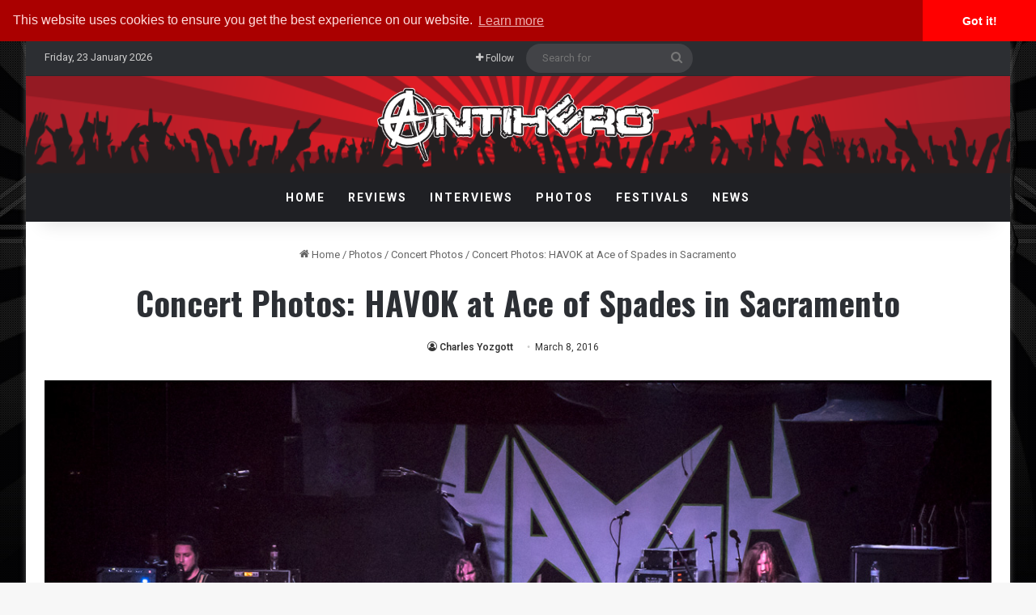

--- FILE ---
content_type: text/html; charset=UTF-8
request_url: https://www.antiheromagazine.com/concert-photos-havok-at-ace-of-spades-in-sacramento/
body_size: 28289
content:
<!DOCTYPE html><html lang="en-US" class="" data-skin="light"><head><meta charset="UTF-8" /><link rel="profile" href="http://gmpg.org/xfn/11" /><link rel="pingback" href="https://www.antiheromagazine.com/xmlrpc.php" /><meta http-equiv='x-dns-prefetch-control' content='on'><link rel='dns-prefetch' href='//cdnjs.cloudflare.com' /><link rel='dns-prefetch' href='//ajax.googleapis.com' /><link rel='dns-prefetch' href='//fonts.googleapis.com' /><link rel='dns-prefetch' href='//fonts.gstatic.com' /><link rel='dns-prefetch' href='//s.gravatar.com' /><link rel='dns-prefetch' href='//www.google-analytics.com' /><link rel='preload' as='script' href='https://ajax.googleapis.com/ajax/libs/webfont/1/webfont.js'><meta name='robots' content='index, follow, max-image-preview:large, max-snippet:-1, max-video-preview:-1' /><!-- This site is optimized with the Yoast SEO plugin v26.8 - https://yoast.com/product/yoast-seo-wordpress/ --><title>Concert Photos: HAVOK at Ace of Spades in Sacramento - Antihero Magazine</title><meta name="description" content="HAVOK Ace of Spades - Sacramento, California 01 March 2016   Photos by Charles Yozgott" /><link rel="canonical" href="https://www.antiheromagazine.com/concert-photos-havok-at-ace-of-spades-in-sacramento/" /><meta property="og:locale" content="en_US" /><meta property="og:type" content="article" /><meta property="og:title" content="Concert Photos: HAVOK at Ace of Spades in Sacramento - Antihero Magazine" /><meta property="og:description" content="HAVOK Ace of Spades - Sacramento, California 01 March 2016   Photos by Charles Yozgott" /><meta property="og:url" content="https://www.antiheromagazine.com/concert-photos-havok-at-ace-of-spades-in-sacramento/" /><meta property="og:site_name" content="Antihero Magazine" /><meta property="article:publisher" content="https://www.facebook.com/AntiHeroMagazine" /><meta property="article:published_time" content="2016-03-08T15:37:12+00:00" /><meta property="article:modified_time" content="2017-08-31T19:08:58+00:00" /><meta property="og:image" content="https://i2.wp.com/www.antiheromagazine.com/wp-content/uploads/2016/03/havok-01.jpg?fit=1200%2C601&ssl=1" /><meta property="og:image:width" content="1200" /><meta property="og:image:height" content="601" /><meta property="og:image:type" content="image/jpeg" /><meta name="author" content="Charles Yozgott" /><meta name="twitter:card" content="summary_large_image" /><meta name="twitter:creator" content="@AntiHeroMag" /><meta name="twitter:site" content="@AntiHeroMag" /><meta name="twitter:label1" content="Written by" /><meta name="twitter:data1" content="Charles Yozgott" /> <script type="application/ld+json" class="yoast-schema-graph">{"@context":"https://schema.org","@graph":[{"@type":"Article","@id":"https://www.antiheromagazine.com/concert-photos-havok-at-ace-of-spades-in-sacramento/#article","isPartOf":{"@id":"https://www.antiheromagazine.com/concert-photos-havok-at-ace-of-spades-in-sacramento/"},"author":{"name":"Charles Yozgott","@id":"https://www.antiheromagazine.com/#/schema/person/40f1bf103658bcb1d0405f3529965b46"},"headline":"Concert Photos: HAVOK at Ace of Spades in Sacramento","datePublished":"2016-03-08T15:37:12+00:00","dateModified":"2017-08-31T19:08:58+00:00","mainEntityOfPage":{"@id":"https://www.antiheromagazine.com/concert-photos-havok-at-ace-of-spades-in-sacramento/"},"wordCount":26,"commentCount":0,"publisher":{"@id":"https://www.antiheromagazine.com/#organization"},"image":{"@id":"https://www.antiheromagazine.com/concert-photos-havok-at-ace-of-spades-in-sacramento/#primaryimage"},"thumbnailUrl":"https://www.antiheromagazine.com/wp-content/uploads/2016/03/havok-01.jpg","keywords":["Ace Of Spades","california","Charles Yozgott","CHILDREN OF BODOM","concert","Havok","Photography","photos","Sacramento"],"articleSection":["Concert Photos","Photos"],"inLanguage":"en-US"},{"@type":"WebPage","@id":"https://www.antiheromagazine.com/concert-photos-havok-at-ace-of-spades-in-sacramento/","url":"https://www.antiheromagazine.com/concert-photos-havok-at-ace-of-spades-in-sacramento/","name":"Concert Photos: HAVOK at Ace of Spades in Sacramento - Antihero Magazine","isPartOf":{"@id":"https://www.antiheromagazine.com/#website"},"primaryImageOfPage":{"@id":"https://www.antiheromagazine.com/concert-photos-havok-at-ace-of-spades-in-sacramento/#primaryimage"},"image":{"@id":"https://www.antiheromagazine.com/concert-photos-havok-at-ace-of-spades-in-sacramento/#primaryimage"},"thumbnailUrl":"https://www.antiheromagazine.com/wp-content/uploads/2016/03/havok-01.jpg","datePublished":"2016-03-08T15:37:12+00:00","dateModified":"2017-08-31T19:08:58+00:00","description":"HAVOK Ace of Spades - Sacramento, California 01 March 2016 Photos by Charles Yozgott","breadcrumb":{"@id":"https://www.antiheromagazine.com/concert-photos-havok-at-ace-of-spades-in-sacramento/#breadcrumb"},"inLanguage":"en-US","potentialAction":[{"@type":"ReadAction","target":["https://www.antiheromagazine.com/concert-photos-havok-at-ace-of-spades-in-sacramento/"]}]},{"@type":"ImageObject","inLanguage":"en-US","@id":"https://www.antiheromagazine.com/concert-photos-havok-at-ace-of-spades-in-sacramento/#primaryimage","url":"https://www.antiheromagazine.com/wp-content/uploads/2016/03/havok-01.jpg","contentUrl":"https://www.antiheromagazine.com/wp-content/uploads/2016/03/havok-01.jpg","width":1200,"height":601,"caption":"Photo by Charles Yozgott"},{"@type":"BreadcrumbList","@id":"https://www.antiheromagazine.com/concert-photos-havok-at-ace-of-spades-in-sacramento/#breadcrumb","itemListElement":[{"@type":"ListItem","position":1,"name":"Home","item":"https://www.antiheromagazine.com/"},{"@type":"ListItem","position":2,"name":"Concert Photos: HAVOK at Ace of Spades in Sacramento"}]},{"@type":"WebSite","@id":"https://www.antiheromagazine.com/#website","url":"https://www.antiheromagazine.com/","name":"Antihero Magazine","description":"Heavy Metal News, Interviews, Reviews","publisher":{"@id":"https://www.antiheromagazine.com/#organization"},"potentialAction":[{"@type":"SearchAction","target":{"@type":"EntryPoint","urlTemplate":"https://www.antiheromagazine.com/?s={search_term_string}"},"query-input":{"@type":"PropertyValueSpecification","valueRequired":true,"valueName":"search_term_string"}}],"inLanguage":"en-US"},{"@type":"Organization","@id":"https://www.antiheromagazine.com/#organization","name":"Antihero Magazine","url":"https://www.antiheromagazine.com/","logo":{"@type":"ImageObject","inLanguage":"en-US","@id":"https://www.antiheromagazine.com/#/schema/logo/image/","url":"https://i0.wp.com/www.antiheromagazine.com/wp-content/uploads/2015/03/antihero-photo-website.png?fit=500%2C141&ssl=1","contentUrl":"https://i0.wp.com/www.antiheromagazine.com/wp-content/uploads/2015/03/antihero-photo-website.png?fit=500%2C141&ssl=1","width":500,"height":141,"caption":"Antihero Magazine"},"image":{"@id":"https://www.antiheromagazine.com/#/schema/logo/image/"},"sameAs":["https://www.facebook.com/AntiHeroMagazine","https://x.com/AntiHeroMag","http://instagram.com/antiheromagazine","https://www.linkedin.com/company/antihero-magazine","https://myspace.com/antiheromag","http://www.pinterest.com/antiheromag/","https://www.youtube.com/channel/UC6y5QEodwcCrpyD8cRMZ2xg"]},{"@type":"Person","@id":"https://www.antiheromagazine.com/#/schema/person/40f1bf103658bcb1d0405f3529965b46","name":"Charles Yozgott","image":{"@type":"ImageObject","inLanguage":"en-US","@id":"https://www.antiheromagazine.com/#/schema/person/image/","url":"https://secure.gravatar.com/avatar/6bfa2758e1922096b510c25df827d7c8d5ef1660824dc4ae814888a04d039a2f?s=96&d=mm&r=pg","contentUrl":"https://secure.gravatar.com/avatar/6bfa2758e1922096b510c25df827d7c8d5ef1660824dc4ae814888a04d039a2f?s=96&d=mm&r=pg","caption":"Charles Yozgott"},"sameAs":["https://www.antiheromagazine.com/"],"url":"https://www.antiheromagazine.com/author/charles-yozgott/"}]}</script> <!-- / Yoast SEO plugin. --><link rel='dns-prefetch' href='//www.antiheromagazine.com' /><link rel="alternate" type="application/rss+xml" title="Antihero Magazine &raquo; Feed" href="https://www.antiheromagazine.com/feed/" /><style type="text/css">:root{ --tie-preset-gradient-1: linear-gradient(135deg, rgba(6, 147, 227, 1) 0%, rgb(155, 81, 224) 100%); --tie-preset-gradient-2: linear-gradient(135deg, rgb(122, 220, 180) 0%, rgb(0, 208, 130) 100%); --tie-preset-gradient-3: linear-gradient(135deg, rgba(252, 185, 0, 1) 0%, rgba(255, 105, 0, 1) 100%); --tie-preset-gradient-4: linear-gradient(135deg, rgba(255, 105, 0, 1) 0%, rgb(207, 46, 46) 100%); --tie-preset-gradient-5: linear-gradient(135deg, rgb(238, 238, 238) 0%, rgb(169, 184, 195) 100%); --tie-preset-gradient-6: linear-gradient(135deg, rgb(74, 234, 220) 0%, rgb(151, 120, 209) 20%, rgb(207, 42, 186) 40%, rgb(238, 44, 130) 60%, rgb(251, 105, 98) 80%, rgb(254, 248, 76) 100%); --tie-preset-gradient-7: linear-gradient(135deg, rgb(255, 206, 236) 0%, rgb(152, 150, 240) 100%); --tie-preset-gradient-8: linear-gradient(135deg, rgb(254, 205, 165) 0%, rgb(254, 45, 45) 50%, rgb(107, 0, 62) 100%); --tie-preset-gradient-9: linear-gradient(135deg, rgb(255, 203, 112) 0%, rgb(199, 81, 192) 50%, rgb(65, 88, 208) 100%); --tie-preset-gradient-10: linear-gradient(135deg, rgb(255, 245, 203) 0%, rgb(182, 227, 212) 50%, rgb(51, 167, 181) 100%); --tie-preset-gradient-11: linear-gradient(135deg, rgb(202, 248, 128) 0%, rgb(113, 206, 126) 100%); --tie-preset-gradient-12: linear-gradient(135deg, rgb(2, 3, 129) 0%, rgb(40, 116, 252) 100%); --tie-preset-gradient-13: linear-gradient(135deg, #4D34FA, #ad34fa); --tie-preset-gradient-14: linear-gradient(135deg, #0057FF, #31B5FF); --tie-preset-gradient-15: linear-gradient(135deg, #FF007A, #FF81BD); --tie-preset-gradient-16: linear-gradient(135deg, #14111E, #4B4462); --tie-preset-gradient-17: linear-gradient(135deg, #F32758, #FFC581); --main-nav-background: #1f2024; --main-nav-secondry-background: rgba(0,0,0,0.2); --main-nav-primary-color: #0088ff; --main-nav-contrast-primary-color: #FFFFFF; --main-nav-text-color: #FFFFFF; --main-nav-secondry-text-color: rgba(225,255,255,0.5); --main-nav-main-border-color: rgba(255,255,255,0.07); --main-nav-secondry-border-color: rgba(255,255,255,0.04); --tie-buttons-radius: 8px; }</style><link rel="alternate" title="oEmbed (JSON)" type="application/json+oembed" href="https://www.antiheromagazine.com/wp-json/oembed/1.0/embed?url=https%3A%2F%2Fwww.antiheromagazine.com%2Fconcert-photos-havok-at-ace-of-spades-in-sacramento%2F" /><link rel="alternate" title="oEmbed (XML)" type="text/xml+oembed" href="https://www.antiheromagazine.com/wp-json/oembed/1.0/embed?url=https%3A%2F%2Fwww.antiheromagazine.com%2Fconcert-photos-havok-at-ace-of-spades-in-sacramento%2F&#038;format=xml" /><meta name="viewport" content="width=device-width, initial-scale=1.0" /><style id="aeh-processed-header-1" media="print">@media print{body,html{background-color:#fff;color:#000;margin:0;padding:0}img{max-width:100%;display:block}li,ol,ul{page-break-inside:avoid}h1,h2,h3,h4,h5,h6{page-break-after:avoid}table,td,tr{page-break-before:avoid}.single-post.sidebar-left .main-content,.single-post.sidebar-right .main-content{width:100%}.single-post .tie-row{border:0}.single-post .main-content{border:0;max-width:75%!important;margin:0 auto!important;float:none!important}.single-post #add-comment-block,.single-post #breadcrumb,.single-post #check-also-box,.single-post #footer,.single-post #go-to-content,.single-post #go-to-top,.single-post #post-newsletter,.single-post #reading-position-indicator,.single-post #related-posts,.single-post #respond,.single-post #theme-header,.single-post .about-author,.single-post .mobile-header-components,.single-post .post-tags,.single-post .prev-next-post-nav,.single-post .share-buttons,.single-post .sidebar,.single-post .slider-area,.single-post .stream-item,.single-post .stream-item-widget,.single-post .tie-playlist .featured-area,.single-post .tie-video .featured-area,.single-post .toggle-post-content,.single-post figure a:after{display:none!important}.single-post .thumb-overlay{padding:0}.single-post .tie-parallax [id^=jarallax-container-]>div{position:absolute!important;margin-top:0!important;width:100%;height:100%}.post-has-toggle #the-post .entry{max-height:unset!important}.post-has-toggle #the-post .entry:before{display:none!important}.post-has-toggle #the-post .entry img[class*=wp-image-]{opacity:1!important}.single-big-img .entry-header{background-color:#fff;color:#000;padding:20px;bottom:0}.single-big-img .entry-header .entry-sub-title,.single-big-img .entry-header .entry-title,.single-big-img .entry-header .post-meta,.single-big-img .entry-header .post-meta a:not(:hover){color:#000;text-shadow:unset}}</style><style id='wp-img-auto-sizes-contain-inline-css' type='text/css'>img:is([sizes=auto i],[sizes^="auto," i]){contain-intrinsic-size:3000px 1500px} /*# sourceURL=wp-img-auto-sizes-contain-inline-css */</style><style id='wp-emoji-styles-inline-css' type='text/css'>img.wp-smiley, img.emoji { display: inline !important; border: none !important; box-shadow: none !important; height: 1em !important; width: 1em !important; margin: 0 0.07em !important; vertical-align: -0.1em !important; background: none !important; padding: 0 !important; } /*# sourceURL=wp-emoji-styles-inline-css */</style><link rel='preload' as='style' onload='this.rel="stylesheet"' id='aeh-processed-header-0-css' href='https://www.antiheromagazine.com/wp-content/uploads/aeh-cache/1767906895/com/processed-header-bb7948b5e3d5f10f3ae5b6e340d1b9232ff00be4.min.css' type='text/css' media='all' /><link rel='preload' as='style' onload='this.rel="stylesheet"' id='aeh-processed-header-2-css' href='https://www.antiheromagazine.com/wp-content/uploads/aeh-cache/1767906895/com/processed-header-4c56dedcc69025cf68059d272d9129d0b87a6cbe.min.css' type='text/css' media='all' /><script type="text/javascript" src="https://www.antiheromagazine.com/wp-includes/js/jquery/jquery.min.js?ver=3.7.1" id="jquery-core-js"></script> <script type="text/javascript" src="https://www.antiheromagazine.com/wp-includes/js/jquery/jquery-migrate.min.js?ver=3.4.1" id="jquery-migrate-js"></script> <script type="text/javascript" id="photocrati_ajax-js-extra">/*  */
var photocrati_ajax = {"url":"https://www.antiheromagazine.com/index.php?photocrati_ajax=1","rest_url":"https://www.antiheromagazine.com/wp-json/","wp_home_url":"https://www.antiheromagazine.com","wp_site_url":"https://www.antiheromagazine.com","wp_root_url":"https://www.antiheromagazine.com","wp_plugins_url":"https://www.antiheromagazine.com/wp-content/plugins","wp_content_url":"https://www.antiheromagazine.com/wp-content","wp_includes_url":"https://www.antiheromagazine.com/wp-includes/","ngg_param_slug":"nggallery","rest_nonce":"6b7ec8b815"};
//# sourceURL=photocrati_ajax-js-extra
/*  */</script> <script type="text/javascript" src="https://www.antiheromagazine.com/wp-content/plugins/foobox-image-lightbox-premium/pro/js/foobox-fotomoto.js?ver=adbd38fbe57decc3cfe0159baa7e4968" id="foobox-fotomoto-js"></script> <link rel="https://api.w.org/" href="https://www.antiheromagazine.com/wp-json/" /><link rel="alternate" title="JSON" type="application/json" href="https://www.antiheromagazine.com/wp-json/wp/v2/posts/15678" /><link rel="EditURI" type="application/rsd+xml" title="RSD" href="https://www.antiheromagazine.com/xmlrpc.php?rsd" /><link rel='shortlink' href='https://www.antiheromagazine.com/?p=15678' /><!-- This site is using AdRotate v5.17.2 to display their advertisements - https://ajdg.solutions/ --> <!-- AdRotate CSS --><style type="text/css" media="screen">.g { margin:0px; padding:0px; overflow:hidden; line-height:1; zoom:1; } .g img { height:auto; } .g-col { position:relative; float:left; } .g-col:first-child { margin-left: 0; } .g-col:last-child { margin-right: 0; } @media only screen and (max-width: 480px) { .g-col, .g-dyn, .g-single { width:100%; margin-left:0; margin-right:0; } }</style><!-- /AdRotate CSS --> <script type='text/javascript'>/*  */
var taqyeem = {"ajaxurl":"https://www.antiheromagazine.com/wp-admin/admin-ajax.php" , "your_rating":"Your Rating:"};
/*  */</script> <style>html:not(.dark-skin) .light-skin{--wmvp-playlist-head-bg: var(--brand-color);--wmvp-playlist-head-color: var(--bright-color);--wmvp-current-video-bg: #f2f4f5;--wmvp-current-video-color: #000;--wmvp-playlist-bg: #fff;--wmvp-playlist-color: #000;--wmvp-playlist-outer-border: 1px solid rgba(0,0,0,0.07);--wmvp-playlist-inner-border-color: rgba(0,0,0,0.07);}</style><style>.dark-skin{--wmvp-playlist-head-bg: #131416;--wmvp-playlist-head-color: #fff;--wmvp-current-video-bg: #24262a;--wmvp-current-video-color: #fff;--wmvp-playlist-bg: #1a1b1f;--wmvp-playlist-color: #fff;--wmvp-playlist-outer-border: 1px solid rgba(0,0,0,0.07);--wmvp-playlist-inner-border-color: rgba(255,255,255,0.05);}</style><script type="text/javascript">(function(url){
	if(/(?:Chrome\/26\.0\.1410\.63 Safari\/537\.31|WordfenceTestMonBot)/.test(navigator.userAgent)){ return; }
	var addEvent = function(evt, handler) {
		if (window.addEventListener) {
			document.addEventListener(evt, handler, false);
		} else if (window.attachEvent) {
			document.attachEvent('on' + evt, handler);
		}
	};
	var removeEvent = function(evt, handler) {
		if (window.removeEventListener) {
			document.removeEventListener(evt, handler, false);
		} else if (window.detachEvent) {
			document.detachEvent('on' + evt, handler);
		}
	};
	var evts = 'contextmenu dblclick drag dragend dragenter dragleave dragover dragstart drop keydown keypress keyup mousedown mousemove mouseout mouseover mouseup mousewheel scroll'.split(' ');
	var logHuman = function() {
		if (window.wfLogHumanRan) { return; }
		window.wfLogHumanRan = true;
		var wfscr = document.createElement('script');
		wfscr.type = 'text/javascript';
		wfscr.async = true;
		wfscr.src = url + '&r=' + Math.random();
		(document.getElementsByTagName('head')[0]||document.getElementsByTagName('body')[0]).appendChild(wfscr);
		for (var i = 0; i < evts.length; i++) {
			removeEvent(evts[i], logHuman);
		}
	};
	for (var i = 0; i < evts.length; i++) {
		addEvent(evts[i], logHuman);
	}
})('//www.antiheromagazine.com/?wordfence_lh=1&hid=496F55930539FEF6D937A00EB7CB8E24');</script><meta http-equiv="X-UA-Compatible" content="IE=edge"><!-- Google Tag Manager --> <script>(function(w,d,s,l,i){w[l]=w[l]||[];w[l].push({'gtm.start':
new Date().getTime(),event:'gtm.js'});var f=d.getElementsByTagName(s)[0],
j=d.createElement(s),dl=l!='dataLayer'?'&l='+l:'';j.async=true;j.src=
'https://www.googletagmanager.com/gtm.js?id='+i+dl;f.parentNode.insertBefore(j,f);
})(window,document,'script','dataLayer','GTM-5JF56T');</script> <!-- End Google Tag Manager --><meta property="fb:app_id" content="966242223397117" /><!-- Begin Linktree conversion tracking code --> <script>(function (l, i, n, k, t, r, ee) {
  l[t] = l[t] || function () { (l[t].q = l[t].q || []).push(arguments) },
  l[t].l = 1 * new Date(); r = i.createElement(n); ee = i.getElementsByTagName(n)[0];
  r.async = 1; r.src = k; ee.parentNode.insertBefore(r, ee)
})
(window, document, 'script', 'https://assets.production.linktr.ee/ltpixel/ltpix.min.js?t=' + 864e5*Math.ceil(new Date/864e5), 'lti')</script> <script>lti('init', 'LTU-febdabd6-b8c2-49b5-ac27-7a2702a467c8')
  lti('pageloaded')</script> <!-- End Linktree conversion tracking code --><meta name="theme-color" content="#0a0707" /><link rel="icon" href="https://www.antiheromagazine.com/wp-content/uploads/2015/10/cropped-antihero-spotify-150x150.jpg" sizes="32x32" /><link rel="icon" href="https://www.antiheromagazine.com/wp-content/uploads/2015/10/cropped-antihero-spotify-300x300.jpg" sizes="192x192" /><link rel="apple-touch-icon" href="https://www.antiheromagazine.com/wp-content/uploads/2015/10/cropped-antihero-spotify-300x300.jpg" /><meta name="msapplication-TileImage" content="https://www.antiheromagazine.com/wp-content/uploads/2015/10/cropped-antihero-spotify-300x300.jpg" /><style type="text/css" id="wp-custom-css"></style> <script type="text/javascript" async=true >var elem = document.createElement('script');
    elem.src = 'https://quantcast.mgr.consensu.org/cmp.js';
    elem.async = true;
    elem.type = "text/javascript";
    var scpt = document.getElementsByTagName('script')[0];
    scpt.parentNode.insertBefore(elem, scpt);
    (function() {
    var gdprAppliesGlobally = false;
    function addFrame() {
        if (!window.frames['__cmpLocator']) {
        if (document.body) {
            var body = document.body,
                iframe = document.createElement('iframe');
            iframe.style = 'display:none';
            iframe.name = '__cmpLocator';
            body.appendChild(iframe);
        } else {
            // In the case where this stub is located in the head,
            // this allows us to inject the iframe more quickly than
            // relying on DOMContentLoaded or other events.
            setTimeout(addFrame, 5);
        }
        }
    }
    addFrame();
    function cmpMsgHandler(event) {
        var msgIsString = typeof event.data === "string";
        var json;
        if(msgIsString) {
        json = event.data.indexOf("__cmpCall") != -1 ? JSON.parse(event.data) : {};
        } else {
        json = event.data;
        }
        if (json.__cmpCall) {
        var i = json.__cmpCall;
        window.__cmp(i.command, i.parameter, function(retValue, success) {
            var returnMsg = {"__cmpReturn": {
            "returnValue": retValue,
            "success": success,
            "callId": i.callId
            }};
            event.source.postMessage(msgIsString ?
            JSON.stringify(returnMsg) : returnMsg, '*');
        });
        }
    }
    window.__cmp = function (c) {
        var b = arguments;
        if (!b.length) {
        return __cmp.a;
        }
        else if (b[0] === 'ping') {
        b[2]({"gdprAppliesGlobally": gdprAppliesGlobally,
            "cmpLoaded": false}, true);
        } else if (c == '__cmp')
        return false;
        else {
        if (typeof __cmp.a === 'undefined') {
            __cmp.a = [];
        }
        __cmp.a.push([].slice.apply(b));
        }
    }
    window.__cmp.gdprAppliesGlobally = gdprAppliesGlobally;
    window.__cmp.msgHandler = cmpMsgHandler;
    if (window.addEventListener) {
        window.addEventListener('message', cmpMsgHandler, false);
    }
    else {
        window.attachEvent('onmessage', cmpMsgHandler);
    }
    })();
    window.__cmp('init', {
    		'Language': 'us',
		'Initial Screen Body Text Option': 1,
		'Publisher Name': 'Moneytizer',
		'Default Value for Toggles': 'on',
		'UI Layout': 'banner',
		'No Option': false,
    });</script> <style>.qc-cmp-button, .qc-cmp-button.qc-cmp-secondary-button:hover { background-color: #000000 !important; border-color: #000000 !important; } .qc-cmp-button:hover, .qc-cmp-button.qc-cmp-secondary-button { background-color: transparent !important; border-color: #000000 !important; } .qc-cmp-alt-action, .qc-cmp-link { color: #000000 !important; } .qc-cmp-button, .qc-cmp-button.qc-cmp-secondary-button:hover { color: #ffffff !important; } .qc-cmp-button:hover, .qc-cmp-button.qc-cmp-secondary-button { color: #000000 !important; } .qc-cmp-small-toggle, .qc-cmp-toggle { background-color: #000000 !important; border-color: #000000 !important; } .qc-cmp-main-messaging, .qc-cmp-messaging, .qc-cmp-sub-title, .qc-cmp-privacy-settings-title, .qc-cmp-purpose-list, .qc-cmp-tab, .qc-cmp-title, .qc-cmp-vendor-list, .qc-cmp-vendor-list-title, .qc-cmp-enabled-cell, .qc-cmp-toggle-status, .qc-cmp-table, .qc-cmp-table-header { color: #000000 !important; } .qc-cmp-ui { background-color: #ffffff !important; } .qc-cmp-table, .qc-cmp-table-row { border: 1px solid !important; border-color: #000000 !important; } #qcCmpButtons a { text-decoration: none !important; } #qcCmpButtons button { margin-top: 65px; } @media screen and (min-width: 851px) { #qcCmpButtons a { position: absolute; bottom: 10%; left: 60px; } } .qc-cmp-qc-link-container{ display:none; }</style><style id='global-styles-inline-css' type='text/css'>:root{--wp--preset--aspect-ratio--square: 1;--wp--preset--aspect-ratio--4-3: 4/3;--wp--preset--aspect-ratio--3-4: 3/4;--wp--preset--aspect-ratio--3-2: 3/2;--wp--preset--aspect-ratio--2-3: 2/3;--wp--preset--aspect-ratio--16-9: 16/9;--wp--preset--aspect-ratio--9-16: 9/16;--wp--preset--color--black: #000000;--wp--preset--color--cyan-bluish-gray: #abb8c3;--wp--preset--color--white: #ffffff;--wp--preset--color--pale-pink: #f78da7;--wp--preset--color--vivid-red: #cf2e2e;--wp--preset--color--luminous-vivid-orange: #ff6900;--wp--preset--color--luminous-vivid-amber: #fcb900;--wp--preset--color--light-green-cyan: #7bdcb5;--wp--preset--color--vivid-green-cyan: #00d084;--wp--preset--color--pale-cyan-blue: #8ed1fc;--wp--preset--color--vivid-cyan-blue: #0693e3;--wp--preset--color--vivid-purple: #9b51e0;--wp--preset--color--global-color: #910000;--wp--preset--gradient--vivid-cyan-blue-to-vivid-purple: linear-gradient(135deg,rgb(6,147,227) 0%,rgb(155,81,224) 100%);--wp--preset--gradient--light-green-cyan-to-vivid-green-cyan: linear-gradient(135deg,rgb(122,220,180) 0%,rgb(0,208,130) 100%);--wp--preset--gradient--luminous-vivid-amber-to-luminous-vivid-orange: linear-gradient(135deg,rgb(252,185,0) 0%,rgb(255,105,0) 100%);--wp--preset--gradient--luminous-vivid-orange-to-vivid-red: linear-gradient(135deg,rgb(255,105,0) 0%,rgb(207,46,46) 100%);--wp--preset--gradient--very-light-gray-to-cyan-bluish-gray: linear-gradient(135deg,rgb(238,238,238) 0%,rgb(169,184,195) 100%);--wp--preset--gradient--cool-to-warm-spectrum: linear-gradient(135deg,rgb(74,234,220) 0%,rgb(151,120,209) 20%,rgb(207,42,186) 40%,rgb(238,44,130) 60%,rgb(251,105,98) 80%,rgb(254,248,76) 100%);--wp--preset--gradient--blush-light-purple: linear-gradient(135deg,rgb(255,206,236) 0%,rgb(152,150,240) 100%);--wp--preset--gradient--blush-bordeaux: linear-gradient(135deg,rgb(254,205,165) 0%,rgb(254,45,45) 50%,rgb(107,0,62) 100%);--wp--preset--gradient--luminous-dusk: linear-gradient(135deg,rgb(255,203,112) 0%,rgb(199,81,192) 50%,rgb(65,88,208) 100%);--wp--preset--gradient--pale-ocean: linear-gradient(135deg,rgb(255,245,203) 0%,rgb(182,227,212) 50%,rgb(51,167,181) 100%);--wp--preset--gradient--electric-grass: linear-gradient(135deg,rgb(202,248,128) 0%,rgb(113,206,126) 100%);--wp--preset--gradient--midnight: linear-gradient(135deg,rgb(2,3,129) 0%,rgb(40,116,252) 100%);--wp--preset--font-size--small: 13px;--wp--preset--font-size--medium: 20px;--wp--preset--font-size--large: 36px;--wp--preset--font-size--x-large: 42px;--wp--preset--spacing--20: 0.44rem;--wp--preset--spacing--30: 0.67rem;--wp--preset--spacing--40: 1rem;--wp--preset--spacing--50: 1.5rem;--wp--preset--spacing--60: 2.25rem;--wp--preset--spacing--70: 3.38rem;--wp--preset--spacing--80: 5.06rem;--wp--preset--shadow--natural: 6px 6px 9px rgba(0, 0, 0, 0.2);--wp--preset--shadow--deep: 12px 12px 50px rgba(0, 0, 0, 0.4);--wp--preset--shadow--sharp: 6px 6px 0px rgba(0, 0, 0, 0.2);--wp--preset--shadow--outlined: 6px 6px 0px -3px rgb(255, 255, 255), 6px 6px rgb(0, 0, 0);--wp--preset--shadow--crisp: 6px 6px 0px rgb(0, 0, 0);}:where(.is-layout-flex){gap: 0.5em;}:where(.is-layout-grid){gap: 0.5em;}body .is-layout-flex{display: flex;}.is-layout-flex{flex-wrap: wrap;align-items: center;}.is-layout-flex > :is(*, div){margin: 0;}body .is-layout-grid{display: grid;}.is-layout-grid > :is(*, div){margin: 0;}:where(.wp-block-columns.is-layout-flex){gap: 2em;}:where(.wp-block-columns.is-layout-grid){gap: 2em;}:where(.wp-block-post-template.is-layout-flex){gap: 1.25em;}:where(.wp-block-post-template.is-layout-grid){gap: 1.25em;}.has-black-color{color: var(--wp--preset--color--black) !important;}.has-cyan-bluish-gray-color{color: var(--wp--preset--color--cyan-bluish-gray) !important;}.has-white-color{color: var(--wp--preset--color--white) !important;}.has-pale-pink-color{color: var(--wp--preset--color--pale-pink) !important;}.has-vivid-red-color{color: var(--wp--preset--color--vivid-red) !important;}.has-luminous-vivid-orange-color{color: var(--wp--preset--color--luminous-vivid-orange) !important;}.has-luminous-vivid-amber-color{color: var(--wp--preset--color--luminous-vivid-amber) !important;}.has-light-green-cyan-color{color: var(--wp--preset--color--light-green-cyan) !important;}.has-vivid-green-cyan-color{color: var(--wp--preset--color--vivid-green-cyan) !important;}.has-pale-cyan-blue-color{color: var(--wp--preset--color--pale-cyan-blue) !important;}.has-vivid-cyan-blue-color{color: var(--wp--preset--color--vivid-cyan-blue) !important;}.has-vivid-purple-color{color: var(--wp--preset--color--vivid-purple) !important;}.has-black-background-color{background-color: var(--wp--preset--color--black) !important;}.has-cyan-bluish-gray-background-color{background-color: var(--wp--preset--color--cyan-bluish-gray) !important;}.has-white-background-color{background-color: var(--wp--preset--color--white) !important;}.has-pale-pink-background-color{background-color: var(--wp--preset--color--pale-pink) !important;}.has-vivid-red-background-color{background-color: var(--wp--preset--color--vivid-red) !important;}.has-luminous-vivid-orange-background-color{background-color: var(--wp--preset--color--luminous-vivid-orange) !important;}.has-luminous-vivid-amber-background-color{background-color: var(--wp--preset--color--luminous-vivid-amber) !important;}.has-light-green-cyan-background-color{background-color: var(--wp--preset--color--light-green-cyan) !important;}.has-vivid-green-cyan-background-color{background-color: var(--wp--preset--color--vivid-green-cyan) !important;}.has-pale-cyan-blue-background-color{background-color: var(--wp--preset--color--pale-cyan-blue) !important;}.has-vivid-cyan-blue-background-color{background-color: var(--wp--preset--color--vivid-cyan-blue) !important;}.has-vivid-purple-background-color{background-color: var(--wp--preset--color--vivid-purple) !important;}.has-black-border-color{border-color: var(--wp--preset--color--black) !important;}.has-cyan-bluish-gray-border-color{border-color: var(--wp--preset--color--cyan-bluish-gray) !important;}.has-white-border-color{border-color: var(--wp--preset--color--white) !important;}.has-pale-pink-border-color{border-color: var(--wp--preset--color--pale-pink) !important;}.has-vivid-red-border-color{border-color: var(--wp--preset--color--vivid-red) !important;}.has-luminous-vivid-orange-border-color{border-color: var(--wp--preset--color--luminous-vivid-orange) !important;}.has-luminous-vivid-amber-border-color{border-color: var(--wp--preset--color--luminous-vivid-amber) !important;}.has-light-green-cyan-border-color{border-color: var(--wp--preset--color--light-green-cyan) !important;}.has-vivid-green-cyan-border-color{border-color: var(--wp--preset--color--vivid-green-cyan) !important;}.has-pale-cyan-blue-border-color{border-color: var(--wp--preset--color--pale-cyan-blue) !important;}.has-vivid-cyan-blue-border-color{border-color: var(--wp--preset--color--vivid-cyan-blue) !important;}.has-vivid-purple-border-color{border-color: var(--wp--preset--color--vivid-purple) !important;}.has-vivid-cyan-blue-to-vivid-purple-gradient-background{background: var(--wp--preset--gradient--vivid-cyan-blue-to-vivid-purple) !important;}.has-light-green-cyan-to-vivid-green-cyan-gradient-background{background: var(--wp--preset--gradient--light-green-cyan-to-vivid-green-cyan) !important;}.has-luminous-vivid-amber-to-luminous-vivid-orange-gradient-background{background: var(--wp--preset--gradient--luminous-vivid-amber-to-luminous-vivid-orange) !important;}.has-luminous-vivid-orange-to-vivid-red-gradient-background{background: var(--wp--preset--gradient--luminous-vivid-orange-to-vivid-red) !important;}.has-very-light-gray-to-cyan-bluish-gray-gradient-background{background: var(--wp--preset--gradient--very-light-gray-to-cyan-bluish-gray) !important;}.has-cool-to-warm-spectrum-gradient-background{background: var(--wp--preset--gradient--cool-to-warm-spectrum) !important;}.has-blush-light-purple-gradient-background{background: var(--wp--preset--gradient--blush-light-purple) !important;}.has-blush-bordeaux-gradient-background{background: var(--wp--preset--gradient--blush-bordeaux) !important;}.has-luminous-dusk-gradient-background{background: var(--wp--preset--gradient--luminous-dusk) !important;}.has-pale-ocean-gradient-background{background: var(--wp--preset--gradient--pale-ocean) !important;}.has-electric-grass-gradient-background{background: var(--wp--preset--gradient--electric-grass) !important;}.has-midnight-gradient-background{background: var(--wp--preset--gradient--midnight) !important;}.has-small-font-size{font-size: var(--wp--preset--font-size--small) !important;}.has-medium-font-size{font-size: var(--wp--preset--font-size--medium) !important;}.has-large-font-size{font-size: var(--wp--preset--font-size--large) !important;}.has-x-large-font-size{font-size: var(--wp--preset--font-size--x-large) !important;} /*# sourceURL=global-styles-inline-css */</style></head><body id="tie-body" class="wp-singular post-template-default single single-post postid-15678 single-format-standard wp-theme-jannah wp-child-theme-jannah-child tie-no-js boxed-layout wrapper-has-shadow block-head-7 magazine1 is-desktop is-header-layout-2 sidebar-right has-sidebar post-layout-7 full-width-title-full-width-media has-mobile-share hide_breadcrumbs hide_read_more_buttons hide_share_post_bottom"><div class="background-overlay"><div id="tie-container" class="site tie-container"><div id="tie-wrapper"> <header id="theme-header" class="theme-header header-layout-2 main-nav-dark main-nav-default-dark main-nav-below no-stream-item top-nav-active top-nav-dark top-nav-default-dark top-nav-above has-shadow has-normal-width-logo has-custom-sticky-logo mobile-header-centered"> <nav id="top-nav" data-skin="search-in-top-nav" class="has-date-components top-nav header-nav live-search-parent" aria-label="Secondary Navigation"><div class="container"><div class="topbar-wrapper"><div class="topbar-today-date"> Friday, 23 January 2026</div><div class="tie-alignleft"></div><!-- .tie-alignleft /--><div class="tie-alignright"><ul class="components"><li class="list-social-icons menu-item custom-menu-link"> <a href="#" class="follow-btn"> <span class="tie-icon-plus" aria-hidden="true"></span> <span class="follow-text">Follow</span> </a><ul class="dropdown-social-icons comp-sub-menu"><li class="social-icons-item"><a class="social-link facebook-social-icon" rel="external noopener nofollow" target="_blank" href="https://www.facebook.com/AntiHeroMagazine/"><span class="tie-social-icon tie-icon-facebook"></span><span class="social-text">Facebook</span></a></li><li class="social-icons-item"><a class="social-link twitter-social-icon" rel="external noopener nofollow" target="_blank" href="https://twitter.com/AntiHeroMag"><span class="tie-social-icon tie-icon-twitter"></span><span class="social-text">X</span></a></li><li class="social-icons-item"><a class="social-link youtube-social-icon" rel="external noopener nofollow" target="_blank" href="https://www.youtube.com/c/AntiheromagazineOnline"><span class="tie-social-icon tie-icon-youtube"></span><span class="social-text">YouTube</span></a></li><li class="social-icons-item"><a class="social-link instagram-social-icon" rel="external noopener nofollow" target="_blank" href="https://www.instagram.com/antiheromagazine/"><span class="tie-social-icon tie-icon-instagram"></span><span class="social-text">Instagram</span></a></li><li class="social-icons-item"><a class="social-link spotify-social-icon" rel="external noopener nofollow" target="_blank" href="https://open.spotify.com/show/5B9WriBYS8F5RzoRBhGQOV"><span class="tie-social-icon tie-icon-spotify"></span><span class="social-text">Spotify</span></a></li><li class="social-icons-item"><a class="social-link rss-social-icon" rel="external noopener nofollow" target="_blank" href="https://www.antiheromagazine.com/feed/"><span class="tie-social-icon tie-icon-feed"></span><span class="social-text">RSS</span></a></li></ul><!-- #dropdown-social-icons /--></li><!-- #list-social-icons /--><li class="search-bar menu-item custom-menu-link" aria-label="Search"><form method="get" id="search" action="https://www.antiheromagazine.com/"> <input id="search-input" class="is-ajax-search"  inputmode="search" type="text" name="s" title="Search for" placeholder="Search for" /> <button id="search-submit" type="submit"> <span class="tie-icon-search tie-search-icon" aria-hidden="true"></span> <span class="screen-reader-text">Search for</span> </button></form></li></ul><!-- Components --></div><!-- .tie-alignright /--></div><!-- .topbar-wrapper /--></div><!-- .container /--> </nav><!-- #top-nav /--><div class="container header-container"><div class="tie-row logo-row"><div class="logo-wrapper"><div class="tie-col-md-4 logo-container clearfix"><div id="mobile-header-components-area_1" class="mobile-header-components"></div><div id="logo" class="image-logo" style="margin-top: 10px; margin-bottom: 10px;"> <a title="Antihero Magazine logo." href="https://www.antiheromagazine.com/"> <picture class="tie-logo-default tie-logo-picture"> <source class="tie-logo-source-default tie-logo-source" srcset="https://www.antiheromagazine.com/wp-content/uploads/2025/01/logo.png" media="(max-width:991px)"> <source class="tie-logo-source-default tie-logo-source" srcset="https://www.antiheromagazine.com/wp-content/uploads/2025/01/logo.png"> <img class="tie-logo-img-default tie-logo-img" src="https://www.antiheromagazine.com/wp-content/uploads/2025/01/logo.png" alt="Antihero Magazine logo." width="666" height="100" style="max-height:100px; width: auto;" /> </picture> </a></div><!-- #logo /--><div id="mobile-header-components-area_2" class="mobile-header-components"><ul class="components"><li class="mobile-component_menu custom-menu-link"><a href="#" id="mobile-menu-icon" class=""><span class="tie-mobile-menu-icon nav-icon is-layout-1"></span><span class="screen-reader-text">Menu</span></a></li></ul></div></div><!-- .tie-col /--></div><!-- .logo-wrapper /--></div><!-- .tie-row /--></div><!-- .container /--><div class="main-nav-wrapper"> <nav id="main-nav"  class="main-nav header-nav menu-style-solid-bg"  aria-label="Primary Navigation"><div class="container"><div class="main-menu-wrapper"><div id="menu-components-wrap"><div id="sticky-logo" class="image-logo"> <a title="Antihero Magazine logo." href="https://www.antiheromagazine.com/"> <picture class="tie-logo-default tie-logo-picture"> <source class="tie-logo-source-default tie-logo-source" srcset="https://www.antiheromagazine.com/wp-content/uploads/2025/01/logo.png"> <img class="tie-logo-img-default tie-logo-img" src="https://www.antiheromagazine.com/wp-content/uploads/2025/01/logo.png" alt="Antihero Magazine logo." style="max-height:49px; width: auto;" /> </picture> </a></div><!-- #Sticky-logo /--><div class="flex-placeholder"></div><div class="main-menu main-menu-wrap"><div id="main-nav-menu" class="main-menu header-menu"><ul id="menu-menu-1" class="menu"><li id="menu-item-90631" class="menu-item menu-item-type-post_type menu-item-object-page menu-item-90631"><a title="Antihero" href="https://www.antiheromagazine.com/antihero-magazine/">Home</a></li><li id="menu-item-60" class="menu-item menu-item-type-taxonomy menu-item-object-category menu-item-60"><a href="https://www.antiheromagazine.com/reviews/">Reviews</a></li><li id="menu-item-2405" class="menu-item menu-item-type-taxonomy menu-item-object-category menu-item-2405"><a title="AntiHero Interviews" href="https://www.antiheromagazine.com/interviews/">Interviews</a></li><li id="menu-item-401" class="menu-item menu-item-type-taxonomy menu-item-object-category current-post-ancestor current-menu-parent current-post-parent menu-item-401"><a href="https://www.antiheromagazine.com/photos/">Photos</a></li><li id="menu-item-75984" class="menu-item menu-item-type-post_type menu-item-object-page menu-item-75984"><a title="Music Festivals" href="https://www.antiheromagazine.com/music-festivals/">Festivals</a></li><li id="menu-item-16449" class="menu-item menu-item-type-taxonomy menu-item-object-category menu-item-16449"><a title="Latest News" href="https://www.antiheromagazine.com/music-news/">News</a></li></ul></div></div><!-- .main-menu /--><ul class="components"></ul><!-- Components --></div><!-- #menu-components-wrap /--></div><!-- .main-menu-wrapper /--></div><!-- .container /--></nav><!-- #main-nav /--></div><!-- .main-nav-wrapper /--></header><div class="container fullwidth-entry-title-wrapper"><div class="container-wrapper fullwidth-entry-title"> <header class="entry-header-outer"><nav id="breadcrumb"><a href="https://www.antiheromagazine.com/"><span class="tie-icon-home" aria-hidden="true"></span> Home</a><em class="delimiter">/</em><a href="https://www.antiheromagazine.com/photos/">Photos</a><em class="delimiter">/</em><a href="https://www.antiheromagazine.com/photos/concert-photos/">Concert Photos</a><em class="delimiter">/</em><span class="current">Concert Photos: HAVOK at Ace of Spades in Sacramento</span></nav><script type="application/ld+json">{"@context":"http:\/\/schema.org","@type":"BreadcrumbList","@id":"#Breadcrumb","itemListElement":[{"@type":"ListItem","position":1,"item":{"name":"Home","@id":"https:\/\/www.antiheromagazine.com\/"}},{"@type":"ListItem","position":2,"item":{"name":"Photos","@id":"https:\/\/www.antiheromagazine.com\/photos\/"}},{"@type":"ListItem","position":3,"item":{"name":"Concert Photos","@id":"https:\/\/www.antiheromagazine.com\/photos\/concert-photos\/"}}]}</script> <div class="entry-header"><h1 class="post-title entry-title"> Concert Photos: HAVOK at Ace of Spades in Sacramento</h1><div class="single-post-meta post-meta clearfix"><span class="author-meta single-author no-avatars"><span class="meta-item meta-author-wrapper meta-author-26"><span class="meta-author"><a href="https://www.antiheromagazine.com/author/charles-yozgott/" class="author-name tie-icon" title="Charles Yozgott">Charles Yozgott</a></span></span></span><span class="date meta-item tie-icon">March 8, 2016</span><div class="tie-alignright"></div></div><!-- .post-meta --></div><!-- .entry-header /--> </header><!-- .entry-header-outer /--></div></div><div class="container fullwidth-featured-area-wrapper"><div  class="featured-area"><div class="featured-area-inner"><figure class="single-featured-image"><img width="1200" height="601" src="https://www.antiheromagazine.com/wp-content/uploads/2016/03/havok-01.jpg" class="attachment-full size-full wp-post-image" alt="Havok" data-main-img="1" decoding="async" fetchpriority="high" srcset="https://www.antiheromagazine.com/wp-content/uploads/2016/03/havok-01.jpg 1200w, https://www.antiheromagazine.com/wp-content/uploads/2016/03/havok-01-300x150.jpg 300w, https://www.antiheromagazine.com/wp-content/uploads/2016/03/havok-01-768x385.jpg 768w, https://www.antiheromagazine.com/wp-content/uploads/2016/03/havok-01-1024x513.jpg 1024w, https://www.antiheromagazine.com/wp-content/uploads/2016/03/havok-01-660x330.jpg 660w, https://www.antiheromagazine.com/wp-content/uploads/2016/03/havok-01-1050x525.jpg 1050w" sizes="(max-width: 1200px) 100vw, 1200px" /> <figcaption class="single-caption-text"> <span class="tie-icon-camera" aria-hidden="true"></span> Photo by Charles Yozgott </figcaption> </figure></div></div></div><!-- .container /--><div id="content" class="site-content container"><div id="main-content-row" class="tie-row main-content-row"><div class="main-content tie-col-md-8 tie-col-xs-12" role="main"> <article id="the-post" class="container-wrapper post-content tie-standard"><div class="entry-content entry clearfix"><h2 style="text-align: center">HAVOK</h2><h3 style="text-align: center">Ace of Spades &#8211; Sacramento, California</h3><h4 style="text-align: center">01 March 2016</h4><div id="jig1" class="justified-image-grid jig-c345394f8496e8ddd668ae4ff335f773 jig-preset-global jig-source-nextgen jigFooBoxConnect"><div class="jig-clearfix"></div><noscript id="jig1-html" class="justified-image-grid-html" data-lazy-src="skiplazyload" data-src="skipunveillazyload"><ul><li><a href="https://www.antiheromagazine.com/wp-content/uploads/sites/1/nggallery/havok-030116-charles-yozgott/havok-11.jpg" title="Ace of Spades - Sacramento, CA - 03/01/2016"><img decoding="async" src="https://www.antiheromagazine.com/wp-content/uploads/sites/1/nggallery/havok-030116-charles-yozgott/havok-11.jpg" alt="Havok" width="191" height="230" /></a><p class="jig-HTMLdescription">Havok<br/>Ace of Spades - Sacramento, CA - 03/01/2016</p></li><li><a href="https://www.antiheromagazine.com/wp-content/uploads/sites/1/nggallery/havok-030116-charles-yozgott/havok-20.jpg" title="Ace of Spades - Sacramento, CA - 03/01/2016"><img decoding="async" src="https://www.antiheromagazine.com/wp-content/uploads/sites/1/nggallery/havok-030116-charles-yozgott/havok-20.jpg" alt="Havok" width="288" height="230" /></a><p class="jig-HTMLdescription">Havok<br/>Ace of Spades - Sacramento, CA - 03/01/2016</p></li><li><a href="https://www.antiheromagazine.com/wp-content/uploads/sites/1/nggallery/havok-030116-charles-yozgott/havok-19.jpg" title="Ace of Spades - Sacramento, CA - 03/01/2016"><img loading="lazy" decoding="async" src="https://www.antiheromagazine.com/wp-content/uploads/sites/1/nggallery/havok-030116-charles-yozgott/havok-19.jpg" alt="Havok" width="184" height="230" /></a><p class="jig-HTMLdescription">Havok<br/>Ace of Spades - Sacramento, CA - 03/01/2016</p></li><li><a href="https://www.antiheromagazine.com/wp-content/uploads/sites/1/nggallery/havok-030116-charles-yozgott/havok-18.jpg" title="Ace of Spades - Sacramento, CA - 03/01/2016"><img loading="lazy" decoding="async" src="https://www.antiheromagazine.com/wp-content/uploads/sites/1/nggallery/havok-030116-charles-yozgott/havok-18.jpg" alt="Havok" width="326" height="230" /></a><p class="jig-HTMLdescription">Havok<br/>Ace of Spades - Sacramento, CA - 03/01/2016</p></li><li><a href="https://www.antiheromagazine.com/wp-content/uploads/sites/1/nggallery/havok-030116-charles-yozgott/havok-17.jpg" title="Ace of Spades - Sacramento, CA - 03/01/2016"><img loading="lazy" decoding="async" src="https://www.antiheromagazine.com/wp-content/uploads/sites/1/nggallery/havok-030116-charles-yozgott/havok-17.jpg" alt="Havok" width="393" height="230" /></a><p class="jig-HTMLdescription">Havok<br/>Ace of Spades - Sacramento, CA - 03/01/2016</p></li><li><a href="https://www.antiheromagazine.com/wp-content/uploads/sites/1/nggallery/havok-030116-charles-yozgott/havok-16.jpg" title="Ace of Spades - Sacramento, CA - 03/01/2016"><img loading="lazy" decoding="async" src="https://www.antiheromagazine.com/wp-content/uploads/sites/1/nggallery/havok-030116-charles-yozgott/havok-16.jpg" alt="Havok" width="244" height="230" /></a><p class="jig-HTMLdescription">Havok<br/>Ace of Spades - Sacramento, CA - 03/01/2016</p></li><li><a href="https://www.antiheromagazine.com/wp-content/uploads/sites/1/nggallery/havok-030116-charles-yozgott/havok-15.jpg" title="Ace of Spades - Sacramento, CA - 03/01/2016"><img loading="lazy" decoding="async" src="https://www.antiheromagazine.com/wp-content/uploads/sites/1/nggallery/havok-030116-charles-yozgott/havok-15.jpg" alt="Havok" width="190" height="230" /></a><p class="jig-HTMLdescription">Havok<br/>Ace of Spades - Sacramento, CA - 03/01/2016</p></li><li><a href="https://www.antiheromagazine.com/wp-content/uploads/sites/1/nggallery/havok-030116-charles-yozgott/havok-14.jpg" title="Ace of Spades - Sacramento, CA - 03/01/2016"><img loading="lazy" decoding="async" src="https://www.antiheromagazine.com/wp-content/uploads/sites/1/nggallery/havok-030116-charles-yozgott/havok-14.jpg" alt="Havok" width="251" height="230" /></a><p class="jig-HTMLdescription">Havok<br/>Ace of Spades - Sacramento, CA - 03/01/2016</p></li><li><a href="https://www.antiheromagazine.com/wp-content/uploads/sites/1/nggallery/havok-030116-charles-yozgott/havok-13.jpg" title="Ace of Spades - Sacramento, CA - 03/01/2016"><img loading="lazy" decoding="async" src="https://www.antiheromagazine.com/wp-content/uploads/sites/1/nggallery/havok-030116-charles-yozgott/havok-13.jpg" alt="Havok" width="225" height="230" /></a><p class="jig-HTMLdescription">Havok<br/>Ace of Spades - Sacramento, CA - 03/01/2016</p></li><li><a href="https://www.antiheromagazine.com/wp-content/uploads/sites/1/nggallery/havok-030116-charles-yozgott/havok-12.jpg" title="Ace of Spades - Sacramento, CA - 03/01/2016"><img loading="lazy" decoding="async" src="https://www.antiheromagazine.com/wp-content/uploads/sites/1/nggallery/havok-030116-charles-yozgott/havok-12.jpg" alt="Havok" width="345" height="230" /></a><p class="jig-HTMLdescription">Havok<br/>Ace of Spades - Sacramento, CA - 03/01/2016</p></li><li><a href="https://www.antiheromagazine.com/wp-content/uploads/sites/1/nggallery/havok-030116-charles-yozgott/havok-01.jpg" title="Ace of Spades - Sacramento, CA - 03/01/2016"><img loading="lazy" decoding="async" src="https://www.antiheromagazine.com/wp-content/uploads/sites/1/nggallery/havok-030116-charles-yozgott/havok-01.jpg" alt="Havok" width="459" height="230" /></a><p class="jig-HTMLdescription">Havok<br/>Ace of Spades - Sacramento, CA - 03/01/2016</p></li><li><a href="https://www.antiheromagazine.com/wp-content/uploads/sites/1/nggallery/havok-030116-charles-yozgott/havok-10.jpg" title="Ace of Spades - Sacramento, CA - 03/01/2016"><img loading="lazy" decoding="async" src="https://www.antiheromagazine.com/wp-content/uploads/sites/1/nggallery/havok-030116-charles-yozgott/havok-10.jpg" alt="Havok" width="134" height="230" /></a><p class="jig-HTMLdescription">Havok<br/>Ace of Spades - Sacramento, CA - 03/01/2016</p></li><li><a href="https://www.antiheromagazine.com/wp-content/uploads/sites/1/nggallery/havok-030116-charles-yozgott/havok-09.jpg" title="Ace of Spades - Sacramento, CA - 03/01/2016"><img loading="lazy" decoding="async" src="https://www.antiheromagazine.com/wp-content/uploads/sites/1/nggallery/havok-030116-charles-yozgott/havok-09.jpg" alt="Havok" width="243" height="230" /></a><p class="jig-HTMLdescription">Havok<br/>Ace of Spades - Sacramento, CA - 03/01/2016</p></li><li><a href="https://www.antiheromagazine.com/wp-content/uploads/sites/1/nggallery/havok-030116-charles-yozgott/havok-08.jpg" title="Ace of Spades - Sacramento, CA - 03/01/2016"><img loading="lazy" decoding="async" src="https://www.antiheromagazine.com/wp-content/uploads/sites/1/nggallery/havok-030116-charles-yozgott/havok-08.jpg" alt="Havok" width="175" height="230" /></a><p class="jig-HTMLdescription">Havok<br/>Ace of Spades - Sacramento, CA - 03/01/2016</p></li><li><a href="https://www.antiheromagazine.com/wp-content/uploads/sites/1/nggallery/havok-030116-charles-yozgott/havok-07.jpg" title="Ace of Spades - Sacramento, CA - 03/01/2016"><img loading="lazy" decoding="async" src="https://www.antiheromagazine.com/wp-content/uploads/sites/1/nggallery/havok-030116-charles-yozgott/havok-07.jpg" alt="Havok" width="199" height="230" /></a><p class="jig-HTMLdescription">Havok<br/>Ace of Spades - Sacramento, CA - 03/01/2016</p></li><li><a href="https://www.antiheromagazine.com/wp-content/uploads/sites/1/nggallery/havok-030116-charles-yozgott/havok-06.jpg" title="Ace of Spades - Sacramento, CA - 03/01/2016"><img loading="lazy" decoding="async" src="https://www.antiheromagazine.com/wp-content/uploads/sites/1/nggallery/havok-030116-charles-yozgott/havok-06.jpg" alt="Havok" width="191" height="230" /></a><p class="jig-HTMLdescription">Havok<br/>Ace of Spades - Sacramento, CA - 03/01/2016</p></li><li><a href="https://www.antiheromagazine.com/wp-content/uploads/sites/1/nggallery/havok-030116-charles-yozgott/havok-05.jpg" title="Ace of Spades - Sacramento, CA - 03/01/2016"><img loading="lazy" decoding="async" src="https://www.antiheromagazine.com/wp-content/uploads/sites/1/nggallery/havok-030116-charles-yozgott/havok-05.jpg" alt="Havok" width="328" height="230" /></a><p class="jig-HTMLdescription">Havok<br/>Ace of Spades - Sacramento, CA - 03/01/2016</p></li><li><a href="https://www.antiheromagazine.com/wp-content/uploads/sites/1/nggallery/havok-030116-charles-yozgott/havok-04.jpg" title="Ace of Spades - Sacramento, CA - 03/01/2016"><img loading="lazy" decoding="async" src="https://www.antiheromagazine.com/wp-content/uploads/sites/1/nggallery/havok-030116-charles-yozgott/havok-04.jpg" alt="Havok" width="281" height="230" /></a><p class="jig-HTMLdescription">Havok<br/>Ace of Spades - Sacramento, CA - 03/01/2016</p></li><li><a href="https://www.antiheromagazine.com/wp-content/uploads/sites/1/nggallery/havok-030116-charles-yozgott/havok-03.jpg" title="Ace of Spades - Sacramento, CA - 03/01/2016"><img loading="lazy" decoding="async" src="https://www.antiheromagazine.com/wp-content/uploads/sites/1/nggallery/havok-030116-charles-yozgott/havok-03.jpg" alt="Havok" width="175" height="230" /></a><p class="jig-HTMLdescription">Havok<br/>Ace of Spades - Sacramento, CA - 03/01/2016</p></li><li><a href="https://www.antiheromagazine.com/wp-content/uploads/sites/1/nggallery/havok-030116-charles-yozgott/havok-02.jpg" title="Ace of Spades - Sacramento, CA - 03/01/2016"><img loading="lazy" decoding="async" src="https://www.antiheromagazine.com/wp-content/uploads/sites/1/nggallery/havok-030116-charles-yozgott/havok-02.jpg" alt="Havok" width="211" height="230" /></a><p class="jig-HTMLdescription">Havok<br/>Ace of Spades - Sacramento, CA - 03/01/2016</p></li></ul></noscript></div><p>Photos by <a href="https://www.facebook.com/charles.yozgott" target="_blank">Charles Yozgott</a></p> <input class="fooboxshare_post_id" type="hidden" value="15678"/><div class="stream-item stream-item-below-post-content"><!-- Either there are no banners, they are disabled or none qualified for this location! --></div></div><!-- .entry-content /--><div id="post-extra-info"><div class="theiaStickySidebar"><div class="single-post-meta post-meta clearfix"><span class="author-meta single-author no-avatars"><span class="meta-item meta-author-wrapper meta-author-26"><span class="meta-author"><a href="https://www.antiheromagazine.com/author/charles-yozgott/" class="author-name tie-icon" title="Charles Yozgott">Charles Yozgott</a></span></span></span><span class="date meta-item tie-icon">March 8, 2016</span><div class="tie-alignright"></div></div><!-- .post-meta --></div></div><div class="clearfix"></div> <script id="tie-schema-json" type="application/ld+json">{"@context":"http:\/\/schema.org","@type":"NewsArticle","dateCreated":"2016-03-08T09:37:12-06:00","datePublished":"2016-03-08T09:37:12-06:00","dateModified":"2017-08-31T14:08:58-05:00","headline":"Concert Photos: HAVOK at Ace of Spades in Sacramento","name":"Concert Photos: HAVOK at Ace of Spades in Sacramento","keywords":"Ace Of Spades,california,Charles Yozgott,CHILDREN OF BODOM,concert,Havok,Photography,photos,Sacramento","url":"https:\/\/www.antiheromagazine.com\/concert-photos-havok-at-ace-of-spades-in-sacramento\/","description":"HAVOK Ace of Spades - Sacramento, California 01 March 2016 Photos by Charles Yozgott","copyrightYear":"2016","articleSection":"Concert Photos,Photos","articleBody":"HAVOK\r\nAce of Spades - Sacramento, California\r\n01 March 2016\r\n\r\n\r\nPhotos by Charles Yozgott","publisher":{"@id":"#Publisher","@type":"Organization","name":"Antihero Magazine","logo":{"@type":"ImageObject","url":"https:\/\/www.antiheromagazine.com\/wp-content\/uploads\/2025\/01\/logo.png"},"sameAs":["https:\/\/www.facebook.com\/AntiHeroMagazine\/","https:\/\/twitter.com\/AntiHeroMag","https:\/\/www.youtube.com\/c\/AntiheromagazineOnline","https:\/\/www.instagram.com\/antiheromagazine\/","https:\/\/open.spotify.com\/show\/5B9WriBYS8F5RzoRBhGQOV"]},"sourceOrganization":{"@id":"#Publisher"},"copyrightHolder":{"@id":"#Publisher"},"mainEntityOfPage":{"@type":"WebPage","@id":"https:\/\/www.antiheromagazine.com\/concert-photos-havok-at-ace-of-spades-in-sacramento\/","breadcrumb":{"@id":"#Breadcrumb"}},"author":{"@type":"Person","name":"Charles Yozgott","url":"https:\/\/www.antiheromagazine.com\/author\/charles-yozgott\/"},"image":{"@type":"ImageObject","url":"https:\/\/www.antiheromagazine.com\/wp-content\/uploads\/2016\/03\/havok-01.jpg","width":1200,"height":601}}</script> </article><!-- #the-post /--><div class="post-components"><div class="about-author container-wrapper about-author-26"><div class="author-avatar"> <a href="https://www.antiheromagazine.com/author/charles-yozgott/"> <img alt='Photo of Charles Yozgott' src='https://secure.gravatar.com/avatar/6bfa2758e1922096b510c25df827d7c8d5ef1660824dc4ae814888a04d039a2f?s=180&#038;d=mm&#038;r=pg' srcset='https://secure.gravatar.com/avatar/6bfa2758e1922096b510c25df827d7c8d5ef1660824dc4ae814888a04d039a2f?s=360&#038;d=mm&#038;r=pg 2x' class='avatar avatar-180 photo' height='180' width='180' loading='lazy' decoding='async'/> </a></div><!-- .author-avatar /--><div class="author-info"><h3 class="author-name"><a href="https://www.antiheromagazine.com/author/charles-yozgott/">Charles Yozgott</a></h3><div class="author-bio"></div><!-- .author-bio /--><ul class="social-icons"><li class="social-icons-item"> <a href="https://www.antiheromagazine.com/" rel="external noopener nofollow" target="_blank" class="social-link url-social-icon"> <span class="tie-icon-home" aria-hidden="true"></span> <span class="screen-reader-text">Website</span> </a></li></ul></div><!-- .author-info /--><div class="clearfix"></div></div><!-- .about-author /--><div id="read-next-block" class="container-wrapper read-next-slider-4"><h2 class="read-next-block-title">Read Next</h2> <section id="tie-read-next" class="slider-area mag-box"><div class="slider-area-inner"><div id="tie-main-slider-4-read-next" class="tie-main-slider main-slider wide-slider-with-navfor-wrapper wide-slider-wrapper centered-title-slider tie-slick-slider-wrapper" data-slider-id="4"  data-autoplay="true" data-speed="3000"><div class="main-slider-inner"><div class="container slider-main-container"><div class="tie-slick-slider"><ul class="tie-slider-nav"></ul><div style="background-image: url(https://www.antiheromagazine.com/wp-content/uploads/2025/12/TPW3529-scaled.jpg)" class="slide slide-id-109776 tie-slide-1 tie-standard"> <a href="https://www.antiheromagazine.com/trivium-jinjer-and-heriot-unleash-a-relentless-night-of-modern-metal-concert-review-photos/" class="all-over-thumb-link" aria-label="Trivium, Jinjer, and Heriot Unleash a Relentless Night of Modern Metal &#8211; Concert Review &amp; Photos"></a><div class="thumb-overlay"><div class="container"><span class="post-cat-wrap"><a class="post-cat tie-cat-3" href="https://www.antiheromagazine.com/reviews/concert-reviews/">Concert Reviews</a></span><div class="thumb-content"><div class="thumb-meta"><span class="date meta-item tie-icon">December 12, 2025</span></div><h2 class="thumb-title"><a href="https://www.antiheromagazine.com/trivium-jinjer-and-heriot-unleash-a-relentless-night-of-modern-metal-concert-review-photos/">Trivium, Jinjer, and Heriot Unleash a Relentless Night of Modern Metal &#8211; Concert Review &amp; Photos</a></h2></div> <!-- .thumb-content /--></div><!-- .container --></div><!-- .thumb-overlay /--></div><!-- .slide || .grid-item /--><div style="background-image: url(https://www.antiheromagazine.com/wp-content/uploads/2025/12/DSC9975.jpg)" class="slide slide-id-109664 tie-slide-2 tie-standard"> <a href="https://www.antiheromagazine.com/bloodstocks-first-winter-gathering-turns-kks-steel-mill-into-a-midwinter-metal-haven-festival-review-photos/" class="all-over-thumb-link" aria-label="Bloodstock’s First Winter Gathering Turns KK’s Steel Mill into a Midwinter Metal Haven &#8211; Festival Review &amp; Photos"></a><div class="thumb-overlay"><div class="container"><span class="post-cat-wrap"><a class="post-cat tie-cat-7541" href="https://www.antiheromagazine.com/reviews/festival-reviews/">Festival Reviews</a></span><div class="thumb-content"><div class="thumb-meta"><span class="date meta-item tie-icon">December 9, 2025</span></div><h2 class="thumb-title"><a href="https://www.antiheromagazine.com/bloodstocks-first-winter-gathering-turns-kks-steel-mill-into-a-midwinter-metal-haven-festival-review-photos/">Bloodstock’s First Winter Gathering Turns KK’s Steel Mill into a Midwinter Metal Haven &#8211; Festival Review &amp; Photos</a></h2></div> <!-- .thumb-content /--></div><!-- .container --></div><!-- .thumb-overlay /--></div><!-- .slide || .grid-item /--><div style="background-image: url(https://www.antiheromagazine.com/wp-content/uploads/2025/12/ZakkSabbath-13-scaled.jpg)" class="slide slide-id-109606 tie-slide-3 tie-standard"> <a href="https://www.antiheromagazine.com/dark-chapel-bonfire-and-zakk-sabbath-ignite-a-night-of-darkness-fire-and-metal-fury-at-the-sherman-theater-concert-review-photos/" class="all-over-thumb-link" aria-label="Dark Chapel, Bonfire, and Zakk Sabbath Ignite a Night of Darkness, Fire, and Metal Fury at the Sherman Theater &#8211; Concert Review &amp; Photos"></a><div class="thumb-overlay"><div class="container"><span class="post-cat-wrap"><a class="post-cat tie-cat-3" href="https://www.antiheromagazine.com/reviews/concert-reviews/">Concert Reviews</a></span><div class="thumb-content"><div class="thumb-meta"><span class="date meta-item tie-icon">December 7, 2025</span></div><h2 class="thumb-title"><a href="https://www.antiheromagazine.com/dark-chapel-bonfire-and-zakk-sabbath-ignite-a-night-of-darkness-fire-and-metal-fury-at-the-sherman-theater-concert-review-photos/">Dark Chapel, Bonfire, and Zakk Sabbath Ignite a Night of Darkness, Fire, and Metal Fury at the Sherman Theater &#8211; Concert Review &amp; Photos</a></h2></div> <!-- .thumb-content /--></div><!-- .container --></div><!-- .thumb-overlay /--></div><!-- .slide || .grid-item /--><div style="background-image: url(https://www.antiheromagazine.com/wp-content/uploads/2025/10/Vader-23-of-29-scaled.jpg)" class="slide slide-id-109417 tie-slide-4 tie-standard"> <a href="https://www.antiheromagazine.com/unrelenting-and-unholy-vader-kataklysm-malevolent-creation-and-skeletal-remains-bring-death-metal-to-life-in-vegas-concert-review-photos/" class="all-over-thumb-link" aria-label="Unrelenting and Unholy: Vader, Kataklysm, Malevolent Creation, and Skeletal Remains Bring Death Metal to Life in Vegas &#8211; Concert Review &amp; Photos"></a><div class="thumb-overlay"><div class="container"><span class="post-cat-wrap"><a class="post-cat tie-cat-3" href="https://www.antiheromagazine.com/reviews/concert-reviews/">Concert Reviews</a></span><div class="thumb-content"><div class="thumb-meta"><span class="date meta-item tie-icon">October 20, 2025</span></div><h2 class="thumb-title"><a href="https://www.antiheromagazine.com/unrelenting-and-unholy-vader-kataklysm-malevolent-creation-and-skeletal-remains-bring-death-metal-to-life-in-vegas-concert-review-photos/">Unrelenting and Unholy: Vader, Kataklysm, Malevolent Creation, and Skeletal Remains Bring Death Metal to Life in Vegas &#8211; Concert Review &amp; Photos</a></h2></div> <!-- .thumb-content /--></div><!-- .container --></div><!-- .thumb-overlay /--></div><!-- .slide || .grid-item /--><div style="background-image: url(https://www.antiheromagazine.com/wp-content/uploads/2025/10/DSC00217.jpeg)" class="slide slide-id-109350 tie-slide-5 tie-standard"> <a href="https://www.antiheromagazine.com/the-metal-gods-still-reign-judas-priest-lead-a-triumphant-night-with-alice-cooper-and-corrosion-of-conformity/" class="all-over-thumb-link" aria-label="The Metal Gods Still Reign: JUDAS PRIEST Lead a Triumphant Night with Alice Cooper and Corrosion of Conformity &#8211; Concert Review &amp; Photos"></a><div class="thumb-overlay"><div class="container"><span class="post-cat-wrap"><a class="post-cat tie-cat-3" href="https://www.antiheromagazine.com/reviews/concert-reviews/">Concert Reviews</a></span><div class="thumb-content"><div class="thumb-meta"><span class="date meta-item tie-icon">October 20, 2025</span></div><h2 class="thumb-title"><a href="https://www.antiheromagazine.com/the-metal-gods-still-reign-judas-priest-lead-a-triumphant-night-with-alice-cooper-and-corrosion-of-conformity/">The Metal Gods Still Reign: JUDAS PRIEST Lead a Triumphant Night with Alice Cooper and Corrosion of Conformity &#8211; Concert Review &amp; Photos</a></h2></div> <!-- .thumb-content /--></div><!-- .container --></div><!-- .thumb-overlay /--></div><!-- .slide || .grid-item /--><div style="background-image: url(https://www.antiheromagazine.com/wp-content/uploads/2025/10/DSC00035.jpeg)" class="slide slide-id-109299 tie-slide-6 tie-standard"> <a href="https://www.antiheromagazine.com/fleshwater-and-chat-pile-deliver-emotional-devastation-and-redemption-at-the-fillmore-san-francisco-concert-review-photos/" class="all-over-thumb-link" aria-label="Fleshwater and Chat Pile Deliver Emotional Devastation and Redemption at The Fillmore, San Francisco &#8211; Concert Review &amp; Photos"></a><div class="thumb-overlay"><div class="container"><span class="post-cat-wrap"><a class="post-cat tie-cat-3" href="https://www.antiheromagazine.com/reviews/concert-reviews/">Concert Reviews</a></span><div class="thumb-content"><div class="thumb-meta"><span class="date meta-item tie-icon">October 17, 2025</span></div><h2 class="thumb-title"><a href="https://www.antiheromagazine.com/fleshwater-and-chat-pile-deliver-emotional-devastation-and-redemption-at-the-fillmore-san-francisco-concert-review-photos/">Fleshwater and Chat Pile Deliver Emotional Devastation and Redemption at The Fillmore, San Francisco &#8211; Concert Review &amp; Photos</a></h2></div> <!-- .thumb-content /--></div><!-- .container --></div><!-- .thumb-overlay /--></div><!-- .slide || .grid-item /--><div style="background-image: url(https://www.antiheromagazine.com/wp-content/uploads/2025/10/TPW2638-scaled.jpg)" class="slide slide-id-109257 tie-slide-1 tie-standard"> <a href="https://www.antiheromagazine.com/into-the-arms-of-morpheus-dream-theater-conjure-a-night-of-vision-and-virtuosity-concert-review-photos/" class="all-over-thumb-link" aria-label="Into the Arms of Morpheus: DREAM THEATER Conjure a Night of Vision and Virtuosity &#8211; Concert Review &amp; Photos"></a><div class="thumb-overlay"><div class="container"><span class="post-cat-wrap"><a class="post-cat tie-cat-3" href="https://www.antiheromagazine.com/reviews/concert-reviews/">Concert Reviews</a></span><div class="thumb-content"><div class="thumb-meta"><span class="date meta-item tie-icon">October 15, 2025</span></div><h2 class="thumb-title"><a href="https://www.antiheromagazine.com/into-the-arms-of-morpheus-dream-theater-conjure-a-night-of-vision-and-virtuosity-concert-review-photos/">Into the Arms of Morpheus: DREAM THEATER Conjure a Night of Vision and Virtuosity &#8211; Concert Review &amp; Photos</a></h2></div> <!-- .thumb-content /--></div><!-- .container --></div><!-- .thumb-overlay /--></div><!-- .slide || .grid-item /--><div style="background-image: url(https://www.antiheromagazine.com/wp-content/uploads/2025/10/TPW2411-Edit-scaled.jpg)" class="slide slide-id-109214 tie-slide-2 tie-standard"> <a href="https://www.antiheromagazine.com/corrosion-of-conformity-reign-supreme-in-kansas-city-a-night-of-groove-grit-and-southern-steel-concert-review-photos/" class="all-over-thumb-link" aria-label="Corrosion of Conformity Reign Supreme in Kansas City – A Night of Groove, Grit, and Southern Steel &#8211; Concert Review &amp; Photos"></a><div class="thumb-overlay"><div class="container"><span class="post-cat-wrap"><a class="post-cat tie-cat-3" href="https://www.antiheromagazine.com/reviews/concert-reviews/">Concert Reviews</a></span><div class="thumb-content"><div class="thumb-meta"><span class="date meta-item tie-icon">October 11, 2025</span></div><h2 class="thumb-title"><a href="https://www.antiheromagazine.com/corrosion-of-conformity-reign-supreme-in-kansas-city-a-night-of-groove-grit-and-southern-steel-concert-review-photos/">Corrosion of Conformity Reign Supreme in Kansas City – A Night of Groove, Grit, and Southern Steel &#8211; Concert Review &amp; Photos</a></h2></div> <!-- .thumb-content /--></div><!-- .container --></div><!-- .thumb-overlay /--></div><!-- .slide || .grid-item /--><div style="background-image: url(https://www.antiheromagazine.com/wp-content/uploads/2025/10/antihero-online-cover-wasp.jpg)" class="slide slide-id-109168 tie-slide-3 tie-standard"> <a href="https://www.antiheromagazine.com/w-a-s-p-album-one-alive-tour-manchester-victoria-warehouse-27-september-2025-concert-review-photos/" class="all-over-thumb-link" aria-label="W.A.S.P. – Album One Alive Tour, Manchester Victoria Warehouse (27 September 2025) &#8211; Concert Review &amp; Photos"></a><div class="thumb-overlay"><div class="container"><span class="post-cat-wrap"><a class="post-cat tie-cat-3" href="https://www.antiheromagazine.com/reviews/concert-reviews/">Concert Reviews</a></span><div class="thumb-content"><div class="thumb-meta"><span class="date meta-item tie-icon">October 4, 2025</span></div><h2 class="thumb-title"><a href="https://www.antiheromagazine.com/w-a-s-p-album-one-alive-tour-manchester-victoria-warehouse-27-september-2025-concert-review-photos/">W.A.S.P. – Album One Alive Tour, Manchester Victoria Warehouse (27 September 2025) &#8211; Concert Review &amp; Photos</a></h2></div> <!-- .thumb-content /--></div><!-- .container --></div><!-- .thumb-overlay /--></div><!-- .slide || .grid-item /--><div style="background-image: url(https://www.antiheromagazine.com/wp-content/uploads/2025/10/TPW06422-scaled.jpg)" class="slide slide-id-109096 tie-slide-4 tie-standard"> <a href="https://www.antiheromagazine.com/cannibal-corpse-lay-kansas-city-to-waste-a-night-of-death-thrash-and-chaos-at-the-truman-concert-review-photos/" class="all-over-thumb-link" aria-label="CANNIBAL CORPSE Lay Kansas City to Waste: A Night of Death, Thrash, and Chaos at The Truman &#8211; Concert Review &amp; Photos"></a><div class="thumb-overlay"><div class="container"><span class="post-cat-wrap"><a class="post-cat tie-cat-3" href="https://www.antiheromagazine.com/reviews/concert-reviews/">Concert Reviews</a></span><div class="thumb-content"><div class="thumb-meta"><span class="date meta-item tie-icon">October 1, 2025</span></div><h2 class="thumb-title"><a href="https://www.antiheromagazine.com/cannibal-corpse-lay-kansas-city-to-waste-a-night-of-death-thrash-and-chaos-at-the-truman-concert-review-photos/">CANNIBAL CORPSE Lay Kansas City to Waste: A Night of Death, Thrash, and Chaos at The Truman &#8211; Concert Review &amp; Photos</a></h2></div> <!-- .thumb-content /--></div><!-- .container --></div><!-- .thumb-overlay /--></div><!-- .slide || .grid-item /--></div><!-- .tie-slick-slider /--></div><!-- .slider-main-container /--></div><!-- .main-slider-inner  /--></div><!-- .main-slider /--><div class="wide-slider-nav-wrapper "><ul class="tie-slider-nav"></ul><div class="container"><div class="tie-row"><div class="tie-col-md-12"><div class="tie-slick-slider"><div class="slide tie-slide-5"><div class="slide-overlay"><div class="thumb-meta"><span class="date meta-item tie-icon">December 12, 2025</span></div><h3 class="thumb-title">Trivium, Jinjer, and Heriot Unleash a Relentless Night of Modern Metal &#8211; Concert Review &amp; Photos</h3></div></div><!-- slide /--><div class="slide tie-slide-6"><div class="slide-overlay"><div class="thumb-meta"><span class="date meta-item tie-icon">December 9, 2025</span></div><h3 class="thumb-title">Bloodstock’s First Winter Gathering Turns KK’s Steel Mill into a Midwinter Metal Haven &#8211; Festival Review &amp; Photos</h3></div></div><!-- slide /--><div class="slide tie-slide-1"><div class="slide-overlay"><div class="thumb-meta"><span class="date meta-item tie-icon">December 7, 2025</span></div><h3 class="thumb-title">Dark Chapel, Bonfire, and Zakk Sabbath Ignite a Night of Darkness, Fire, and Metal Fury at the Sherman Theater &#8211; Concert Review &amp; Photos</h3></div></div><!-- slide /--><div class="slide tie-slide-2"><div class="slide-overlay"><div class="thumb-meta"><span class="date meta-item tie-icon">October 20, 2025</span></div><h3 class="thumb-title">Unrelenting and Unholy: Vader, Kataklysm, Malevolent Creation, and Skeletal Remains Bring Death Metal to Life in Vegas &#8211; Concert Review &amp; Photos</h3></div></div><!-- slide /--><div class="slide tie-slide-3"><div class="slide-overlay"><div class="thumb-meta"><span class="date meta-item tie-icon">October 20, 2025</span></div><h3 class="thumb-title">The Metal Gods Still Reign: JUDAS PRIEST Lead a Triumphant Night with Alice Cooper and Corrosion of Conformity &#8211; Concert Review &amp; Photos</h3></div></div><!-- slide /--><div class="slide tie-slide-4"><div class="slide-overlay"><div class="thumb-meta"><span class="date meta-item tie-icon">October 17, 2025</span></div><h3 class="thumb-title">Fleshwater and Chat Pile Deliver Emotional Devastation and Redemption at The Fillmore, San Francisco &#8211; Concert Review &amp; Photos</h3></div></div><!-- slide /--><div class="slide tie-slide-5"><div class="slide-overlay"><div class="thumb-meta"><span class="date meta-item tie-icon">October 15, 2025</span></div><h3 class="thumb-title">Into the Arms of Morpheus: DREAM THEATER Conjure a Night of Vision and Virtuosity &#8211; Concert Review &amp; Photos</h3></div></div><!-- slide /--><div class="slide tie-slide-6"><div class="slide-overlay"><div class="thumb-meta"><span class="date meta-item tie-icon">October 11, 2025</span></div><h3 class="thumb-title">Corrosion of Conformity Reign Supreme in Kansas City – A Night of Groove, Grit, and Southern Steel &#8211; Concert Review &amp; Photos</h3></div></div><!-- slide /--><div class="slide tie-slide-1"><div class="slide-overlay"><div class="thumb-meta"><span class="date meta-item tie-icon">October 4, 2025</span></div><h3 class="thumb-title">W.A.S.P. – Album One Alive Tour, Manchester Victoria Warehouse (27 September 2025) &#8211; Concert Review &amp; Photos</h3></div></div><!-- slide /--><div class="slide tie-slide-2"><div class="slide-overlay"><div class="thumb-meta"><span class="date meta-item tie-icon">October 1, 2025</span></div><h3 class="thumb-title">CANNIBAL CORPSE Lay Kansas City to Waste: A Night of Death, Thrash, and Chaos at The Truman &#8211; Concert Review &amp; Photos</h3></div></div><!-- slide /--></div><!-- .wide_slider_nav /--></div><!-- .tie-col /--></div><!-- .tie-row /--></div><!-- .container /--></div><!-- #wide-slider-nav-wrapper /--></div><!-- .slider-area-inner --> </section><!-- .slider-area --></div><!-- #read-next-block --><div id="related-posts" class="container-wrapper has-extra-post"><div class="mag-box-title the-global-title"><h3>Related Articles</h3></div><div class="related-posts-list"><div class="related-item tie-standard"> <a aria-label="Concert Photos: KVELERTAK at the Independent in San Francisco" href="https://www.antiheromagazine.com/concert-photos-kvelertak-at-the-independent-in-san-francisco/" class="post-thumb"><div class="post-thumb-overlay-wrap"><div class="post-thumb-overlay"> <span class="tie-icon tie-media-icon"></span></div></div> <img width="186" height="220" src="https://www.antiheromagazine.com/wp-content/uploads/2016/05/kvelertak-13.jpg" class="attachment-jannah-image-large size-jannah-image-large wp-post-image" alt="Kvelertak" decoding="async" loading="lazy" srcset="https://www.antiheromagazine.com/wp-content/uploads/2016/05/kvelertak-13.jpg 1013w, https://www.antiheromagazine.com/wp-content/uploads/2016/05/kvelertak-13-253x300.jpg 253w, https://www.antiheromagazine.com/wp-content/uploads/2016/05/kvelertak-13-768x910.jpg 768w, https://www.antiheromagazine.com/wp-content/uploads/2016/05/kvelertak-13-864x1024.jpg 864w" sizes="auto, (max-width: 186px) 100vw, 186px" /></a><h3 class="post-title"><a href="https://www.antiheromagazine.com/concert-photos-kvelertak-at-the-independent-in-san-francisco/">Concert Photos: KVELERTAK at the Independent in San Francisco</a></h3><div class="post-meta clearfix"><span class="date meta-item tie-icon">May 7, 2016</span></div><!-- .post-meta --></div><!-- .related-item /--><div class="related-item tie-standard"> <a aria-label="Concert Photos: AMON AMARTH at Wacken Open Air 2017" href="https://www.antiheromagazine.com/concert-photos-amon-amarth-at-wacken-open-air-2017/" class="post-thumb"><div class="post-thumb-overlay-wrap"><div class="post-thumb-overlay"> <span class="tie-icon tie-media-icon"></span></div></div> <img width="330" height="220" src="https://www.antiheromagazine.com/wp-content/uploads/2017/08/amon-amarth-6085.jpg" class="attachment-jannah-image-large size-jannah-image-large wp-post-image" alt="" decoding="async" loading="lazy" srcset="https://www.antiheromagazine.com/wp-content/uploads/2017/08/amon-amarth-6085.jpg 1200w, https://www.antiheromagazine.com/wp-content/uploads/2017/08/amon-amarth-6085-300x200.jpg 300w, https://www.antiheromagazine.com/wp-content/uploads/2017/08/amon-amarth-6085-768x513.jpg 768w, https://www.antiheromagazine.com/wp-content/uploads/2017/08/amon-amarth-6085-1024x684.jpg 1024w" sizes="auto, (max-width: 330px) 100vw, 330px" /></a><h3 class="post-title"><a href="https://www.antiheromagazine.com/concert-photos-amon-amarth-at-wacken-open-air-2017/">Concert Photos: AMON AMARTH at Wacken Open Air 2017</a></h3><div class="post-meta clearfix"><span class="date meta-item tie-icon">August 19, 2017</span></div><!-- .post-meta --></div><!-- .related-item /--><div class="related-item tie-standard"> <a aria-label="Aftershock 2015: ALL TIME LOW" href="https://www.antiheromagazine.com/aftershock-2015-all-time-low-photos/" class="post-thumb"><div class="post-thumb-overlay-wrap"><div class="post-thumb-overlay"> <span class="tie-icon tie-media-icon"></span></div></div> <img width="220" height="220" src="https://www.antiheromagazine.com/wp-content/uploads/2015/10/aftershock-all-time-low-cover.jpg" class="attachment-jannah-image-large size-jannah-image-large wp-post-image" alt="aftershock-all-time-low-cover" decoding="async" loading="lazy" srcset="https://www.antiheromagazine.com/wp-content/uploads/2015/10/aftershock-all-time-low-cover.jpg 1200w, https://www.antiheromagazine.com/wp-content/uploads/2015/10/aftershock-all-time-low-cover-150x150.jpg 150w, https://www.antiheromagazine.com/wp-content/uploads/2015/10/aftershock-all-time-low-cover-300x300.jpg 300w, https://www.antiheromagazine.com/wp-content/uploads/2015/10/aftershock-all-time-low-cover-768x768.jpg 768w, https://www.antiheromagazine.com/wp-content/uploads/2015/10/aftershock-all-time-low-cover-1024x1024.jpg 1024w" sizes="auto, (max-width: 220px) 100vw, 220px" /></a><h3 class="post-title"><a href="https://www.antiheromagazine.com/aftershock-2015-all-time-low-photos/">Aftershock 2015: ALL TIME LOW</a></h3><div class="post-meta clearfix"><span class="date meta-item tie-icon">October 31, 2015</span></div><!-- .post-meta --></div><!-- .related-item /--><div class="related-item tie-standard"> <a aria-label="Concert Photos: ALL THAT REMAINS at Fort Rock 2017" href="https://www.antiheromagazine.com/concert-photos-all-that-remains-at-fort-rock-2017/" class="post-thumb"><div class="post-thumb-overlay-wrap"><div class="post-thumb-overlay"> <span class="tie-icon tie-media-icon"></span></div></div> <img width="330" height="220" src="https://www.antiheromagazine.com/wp-content/uploads/2017/05/ATR-FR17-9740.jpg" class="attachment-jannah-image-large size-jannah-image-large wp-post-image" alt="All That Remains" decoding="async" loading="lazy" srcset="https://www.antiheromagazine.com/wp-content/uploads/2017/05/ATR-FR17-9740.jpg 1200w, https://www.antiheromagazine.com/wp-content/uploads/2017/05/ATR-FR17-9740-300x200.jpg 300w, https://www.antiheromagazine.com/wp-content/uploads/2017/05/ATR-FR17-9740-768x512.jpg 768w, https://www.antiheromagazine.com/wp-content/uploads/2017/05/ATR-FR17-9740-1024x683.jpg 1024w" sizes="auto, (max-width: 330px) 100vw, 330px" /></a><h3 class="post-title"><a href="https://www.antiheromagazine.com/concert-photos-all-that-remains-at-fort-rock-2017/">Concert Photos: ALL THAT REMAINS at Fort Rock 2017</a></h3><div class="post-meta clearfix"><span class="date meta-item tie-icon">May 13, 2017</span></div><!-- .post-meta --></div><!-- .related-item /--></div><!-- .related-posts-list /--></div><!-- #related-posts /--></div><!-- .post-components /--></div><!-- .main-content --><div id="check-also-box" class="container-wrapper check-also-right"><div class="widget-title the-global-title"><div class="the-subtitle">Check Also</div><a href="#" id="check-also-close" class="remove"> <span class="screen-reader-text">Close</span> </a></div><div class="widget"><ul class="posts-list-items"><li class="widget-single-post-item widget-post-list tie-standard"><div class="post-widget-thumbnail"> <a aria-label="Fear FestEvil: Meshuggah" href="https://www.antiheromagazine.com/fear-festevil-meshuggah/" class="post-thumb"><div class="post-thumb-overlay-wrap"><div class="post-thumb-overlay"> <span class="tie-icon tie-media-icon"></span></div></div> <img width="171" height="150" src="https://www.antiheromagazine.com/wp-content/uploads/2015/04/KVHFF42_Meshuggah_TheRockBar_4122015_ScottMartin_jpg.jpg" class="attachment-jannah-image-small size-jannah-image-small tie-small-image wp-post-image" alt="Meshuggah" decoding="async" loading="lazy" srcset="https://www.antiheromagazine.com/wp-content/uploads/2015/04/KVHFF42_Meshuggah_TheRockBar_4122015_ScottMartin_jpg.jpg 1037w, https://www.antiheromagazine.com/wp-content/uploads/2015/04/KVHFF42_Meshuggah_TheRockBar_4122015_ScottMartin_jpg-300x264.jpg 300w, https://www.antiheromagazine.com/wp-content/uploads/2015/04/KVHFF42_Meshuggah_TheRockBar_4122015_ScottMartin_jpg-768x675.jpg 768w, https://www.antiheromagazine.com/wp-content/uploads/2015/04/KVHFF42_Meshuggah_TheRockBar_4122015_ScottMartin_jpg-1024x901.jpg 1024w" sizes="auto, (max-width: 171px) 100vw, 171px" /></a></div><!-- post-alignleft /--><div class="post-widget-body "> <a class="post-title the-subtitle" href="https://www.antiheromagazine.com/fear-festevil-meshuggah/">Fear FestEvil: Meshuggah</a><div class="post-meta"> <span class="date meta-item tie-icon">April 22, 2015</span></div></div></li><li class="widget-single-post-item widget-post-list tie-standard"><div class="post-widget-thumbnail"> <a aria-label="Concert Photos: THREE DAYS GRACE at Rock For People 2017" href="https://www.antiheromagazine.com/concert-photos-three-days-grace-at-rock-for-people-2017/" class="post-thumb"><div class="post-thumb-overlay-wrap"><div class="post-thumb-overlay"> <span class="tie-icon tie-media-icon"></span></div></div> <img width="220" height="147" src="https://www.antiheromagazine.com/wp-content/uploads/2017/07/three-days-grace-4186.jpg" class="attachment-jannah-image-small size-jannah-image-small tie-small-image wp-post-image" alt="Three Days Grace Rock For People 2017" decoding="async" loading="lazy" srcset="https://www.antiheromagazine.com/wp-content/uploads/2017/07/three-days-grace-4186.jpg 1200w, https://www.antiheromagazine.com/wp-content/uploads/2017/07/three-days-grace-4186-300x200.jpg 300w, https://www.antiheromagazine.com/wp-content/uploads/2017/07/three-days-grace-4186-768x513.jpg 768w, https://www.antiheromagazine.com/wp-content/uploads/2017/07/three-days-grace-4186-1024x684.jpg 1024w, https://www.antiheromagazine.com/wp-content/uploads/2017/07/three-days-grace-4186-110x75.jpg 110w" sizes="auto, (max-width: 220px) 100vw, 220px" /></a></div><!-- post-alignleft /--><div class="post-widget-body "> <a class="post-title the-subtitle" href="https://www.antiheromagazine.com/concert-photos-three-days-grace-at-rock-for-people-2017/">Concert Photos: THREE DAYS GRACE at Rock For People 2017</a><div class="post-meta"> <span class="date meta-item tie-icon">July 23, 2017</span></div></div></li></ul><!-- .related-posts-list /--></div></div><!-- #related-posts /--> <aside class="sidebar tie-col-md-4 tie-col-xs-12 normal-side is-sticky" aria-label="Primary Sidebar"><div class="theiaStickySidebar"><div id="stream-item-widget-5" class="widget stream-item-widget widget-content-only"><div class="stream-item-widget-content"><!-- Either there are no banners, they are disabled or none qualified for this location! --></div></div><div id="posts-list-widget-7" class="container-wrapper widget posts-list"><div class="widget-title the-global-title"><div class="the-subtitle">Recent Concert Reviews<span class="widget-title-icon tie-icon"></span></div></div><div class="widget-posts-list-wrapper"><div class="widget-posts-list-container" ><ul class="posts-list-items widget-posts-wrapper"><li class="widget-single-post-item widget-post-list tie-standard"><div class="post-widget-thumbnail"> <a aria-label="Trivium, Jinjer, and Heriot Unleash a Relentless Night of Modern Metal &#8211; Concert Review &amp; Photos" href="https://www.antiheromagazine.com/trivium-jinjer-and-heriot-unleash-a-relentless-night-of-modern-metal-concert-review-photos/" class="post-thumb"><div class="post-thumb-overlay-wrap"><div class="post-thumb-overlay"> <span class="tie-icon tie-media-icon"></span></div></div> <img width="220" height="150" src="https://www.antiheromagazine.com/wp-content/uploads/2025/12/TPW3529-220x150.jpg" class="attachment-jannah-image-small size-jannah-image-small tie-small-image wp-post-image" alt="Trivium" decoding="async" loading="lazy" /></a></div><!-- post-alignleft /--><div class="post-widget-body "> <a class="post-title the-subtitle" href="https://www.antiheromagazine.com/trivium-jinjer-and-heriot-unleash-a-relentless-night-of-modern-metal-concert-review-photos/">Trivium, Jinjer, and Heriot Unleash a Relentless Night of Modern Metal &#8211; Concert Review &amp; Photos</a><div class="post-meta"> <span class="date meta-item tie-icon">December 12, 2025</span></div></div></li><li class="widget-single-post-item widget-post-list tie-standard"><div class="post-widget-thumbnail"> <a aria-label="Bloodstock’s First Winter Gathering Turns KK’s Steel Mill into a Midwinter Metal Haven &#8211; Festival Review &amp; Photos" href="https://www.antiheromagazine.com/bloodstocks-first-winter-gathering-turns-kks-steel-mill-into-a-midwinter-metal-haven-festival-review-photos/" class="post-thumb"><div class="post-thumb-overlay-wrap"><div class="post-thumb-overlay"> <span class="tie-icon tie-media-icon"></span></div></div> <img width="220" height="150" src="https://www.antiheromagazine.com/wp-content/uploads/2025/12/DSC9975-220x150.jpg" class="attachment-jannah-image-small size-jannah-image-small tie-small-image wp-post-image" alt="Candlemass" decoding="async" loading="lazy" /></a></div><!-- post-alignleft /--><div class="post-widget-body "> <a class="post-title the-subtitle" href="https://www.antiheromagazine.com/bloodstocks-first-winter-gathering-turns-kks-steel-mill-into-a-midwinter-metal-haven-festival-review-photos/">Bloodstock’s First Winter Gathering Turns KK’s Steel Mill into a Midwinter Metal Haven &#8211; Festival Review &amp; Photos</a><div class="post-meta"> <span class="date meta-item tie-icon">December 9, 2025</span></div></div></li><li class="widget-single-post-item widget-post-list tie-standard"><div class="post-widget-thumbnail"> <a aria-label="Dark Chapel, Bonfire, and Zakk Sabbath Ignite a Night of Darkness, Fire, and Metal Fury at the Sherman Theater &#8211; Concert Review &amp; Photos" href="https://www.antiheromagazine.com/dark-chapel-bonfire-and-zakk-sabbath-ignite-a-night-of-darkness-fire-and-metal-fury-at-the-sherman-theater-concert-review-photos/" class="post-thumb"><div class="post-thumb-overlay-wrap"><div class="post-thumb-overlay"> <span class="tie-icon tie-media-icon"></span></div></div> <img width="220" height="150" src="https://www.antiheromagazine.com/wp-content/uploads/2025/12/ZakkSabbath-13-220x150.jpg" class="attachment-jannah-image-small size-jannah-image-small tie-small-image wp-post-image" alt="ZakkSabbath" decoding="async" loading="lazy" /></a></div><!-- post-alignleft /--><div class="post-widget-body "> <a class="post-title the-subtitle" href="https://www.antiheromagazine.com/dark-chapel-bonfire-and-zakk-sabbath-ignite-a-night-of-darkness-fire-and-metal-fury-at-the-sherman-theater-concert-review-photos/">Dark Chapel, Bonfire, and Zakk Sabbath Ignite a Night of Darkness, Fire, and Metal Fury at the Sherman Theater &#8211; Concert Review &amp; Photos</a><div class="post-meta"> <span class="date meta-item tie-icon">December 7, 2025</span></div></div></li><li class="widget-single-post-item widget-post-list tie-standard"><div class="post-widget-thumbnail"> <a aria-label="Unrelenting and Unholy: Vader, Kataklysm, Malevolent Creation, and Skeletal Remains Bring Death Metal to Life in Vegas &#8211; Concert Review &amp; Photos" href="https://www.antiheromagazine.com/unrelenting-and-unholy-vader-kataklysm-malevolent-creation-and-skeletal-remains-bring-death-metal-to-life-in-vegas-concert-review-photos/" class="post-thumb"><div class="post-thumb-overlay-wrap"><div class="post-thumb-overlay"> <span class="tie-icon tie-media-icon"></span></div></div> <img width="220" height="150" src="https://www.antiheromagazine.com/wp-content/uploads/2025/10/Vader-23-of-29-220x150.jpg" class="attachment-jannah-image-small size-jannah-image-small tie-small-image wp-post-image" alt="Vader" decoding="async" loading="lazy" /></a></div><!-- post-alignleft /--><div class="post-widget-body "> <a class="post-title the-subtitle" href="https://www.antiheromagazine.com/unrelenting-and-unholy-vader-kataklysm-malevolent-creation-and-skeletal-remains-bring-death-metal-to-life-in-vegas-concert-review-photos/">Unrelenting and Unholy: Vader, Kataklysm, Malevolent Creation, and Skeletal Remains Bring Death Metal to Life in Vegas &#8211; Concert Review &amp; Photos</a><div class="post-meta"> <span class="date meta-item tie-icon">October 20, 2025</span></div></div></li><li class="widget-single-post-item widget-post-list tie-standard"><div class="post-widget-thumbnail"> <a aria-label="The Metal Gods Still Reign: JUDAS PRIEST Lead a Triumphant Night with Alice Cooper and Corrosion of Conformity &#8211; Concert Review &amp; Photos" href="https://www.antiheromagazine.com/the-metal-gods-still-reign-judas-priest-lead-a-triumphant-night-with-alice-cooper-and-corrosion-of-conformity/" class="post-thumb"><div class="post-thumb-overlay-wrap"><div class="post-thumb-overlay"> <span class="tie-icon tie-media-icon"></span></div></div> <img width="220" height="150" src="https://www.antiheromagazine.com/wp-content/uploads/2025/10/DSC00217-220x150.jpeg" class="attachment-jannah-image-small size-jannah-image-small tie-small-image wp-post-image" alt="Judas Priest performing live at Shoreline Amphitheatre in Mountain View, California — Rob Halford leading the crowd beneath a wall of flames and lights." decoding="async" loading="lazy" /></a></div><!-- post-alignleft /--><div class="post-widget-body "> <a class="post-title the-subtitle" href="https://www.antiheromagazine.com/the-metal-gods-still-reign-judas-priest-lead-a-triumphant-night-with-alice-cooper-and-corrosion-of-conformity/">The Metal Gods Still Reign: JUDAS PRIEST Lead a Triumphant Night with Alice Cooper and Corrosion of Conformity &#8211; Concert Review &amp; Photos</a><div class="post-meta"> <span class="date meta-item tie-icon">October 20, 2025</span></div></div></li><li class="widget-single-post-item widget-post-list tie-standard"><div class="post-widget-thumbnail"> <a aria-label="Fleshwater and Chat Pile Deliver Emotional Devastation and Redemption at The Fillmore, San Francisco &#8211; Concert Review &amp; Photos" href="https://www.antiheromagazine.com/fleshwater-and-chat-pile-deliver-emotional-devastation-and-redemption-at-the-fillmore-san-francisco-concert-review-photos/" class="post-thumb"><div class="post-thumb-overlay-wrap"><div class="post-thumb-overlay"> <span class="tie-icon tie-media-icon"></span></div></div> <img width="220" height="150" src="https://www.antiheromagazine.com/wp-content/uploads/2025/10/DSC00035-220x150.jpeg" class="attachment-jannah-image-small size-jannah-image-small tie-small-image wp-post-image" alt="Fleshwater" decoding="async" loading="lazy" /></a></div><!-- post-alignleft /--><div class="post-widget-body "> <a class="post-title the-subtitle" href="https://www.antiheromagazine.com/fleshwater-and-chat-pile-deliver-emotional-devastation-and-redemption-at-the-fillmore-san-francisco-concert-review-photos/">Fleshwater and Chat Pile Deliver Emotional Devastation and Redemption at The Fillmore, San Francisco &#8211; Concert Review &amp; Photos</a><div class="post-meta"> <span class="date meta-item tie-icon">October 17, 2025</span></div></div></li><li class="widget-single-post-item widget-post-list tie-standard"><div class="post-widget-thumbnail"> <a aria-label="Into the Arms of Morpheus: DREAM THEATER Conjure a Night of Vision and Virtuosity &#8211; Concert Review &amp; Photos" href="https://www.antiheromagazine.com/into-the-arms-of-morpheus-dream-theater-conjure-a-night-of-vision-and-virtuosity-concert-review-photos/" class="post-thumb"><div class="post-thumb-overlay-wrap"><div class="post-thumb-overlay"> <span class="tie-icon tie-media-icon"></span></div></div> <img width="220" height="150" src="https://www.antiheromagazine.com/wp-content/uploads/2025/10/TPW2638-220x150.jpg" class="attachment-jannah-image-small size-jannah-image-small tie-small-image wp-post-image" alt="Dream Theater" decoding="async" loading="lazy" /></a></div><!-- post-alignleft /--><div class="post-widget-body "> <a class="post-title the-subtitle" href="https://www.antiheromagazine.com/into-the-arms-of-morpheus-dream-theater-conjure-a-night-of-vision-and-virtuosity-concert-review-photos/">Into the Arms of Morpheus: DREAM THEATER Conjure a Night of Vision and Virtuosity &#8211; Concert Review &amp; Photos</a><div class="post-meta"> <span class="date meta-item tie-icon">October 15, 2025</span></div></div></li><li class="widget-single-post-item widget-post-list tie-standard"><div class="post-widget-thumbnail"> <a aria-label="Corrosion of Conformity Reign Supreme in Kansas City – A Night of Groove, Grit, and Southern Steel &#8211; Concert Review &amp; Photos" href="https://www.antiheromagazine.com/corrosion-of-conformity-reign-supreme-in-kansas-city-a-night-of-groove-grit-and-southern-steel-concert-review-photos/" class="post-thumb"><div class="post-thumb-overlay-wrap"><div class="post-thumb-overlay"> <span class="tie-icon tie-media-icon"></span></div></div> <img width="220" height="150" src="https://www.antiheromagazine.com/wp-content/uploads/2025/10/TPW2411-Edit-220x150.jpg" class="attachment-jannah-image-small size-jannah-image-small tie-small-image wp-post-image" alt="Corrosion of Conformity" decoding="async" loading="lazy" /></a></div><!-- post-alignleft /--><div class="post-widget-body "> <a class="post-title the-subtitle" href="https://www.antiheromagazine.com/corrosion-of-conformity-reign-supreme-in-kansas-city-a-night-of-groove-grit-and-southern-steel-concert-review-photos/">Corrosion of Conformity Reign Supreme in Kansas City – A Night of Groove, Grit, and Southern Steel &#8211; Concert Review &amp; Photos</a><div class="post-meta"> <span class="date meta-item tie-icon">October 11, 2025</span></div></div></li><li class="widget-single-post-item widget-post-list tie-standard"><div class="post-widget-thumbnail"> <a aria-label="W.A.S.P. – Album One Alive Tour, Manchester Victoria Warehouse (27 September 2025) &#8211; Concert Review &amp; Photos" href="https://www.antiheromagazine.com/w-a-s-p-album-one-alive-tour-manchester-victoria-warehouse-27-september-2025-concert-review-photos/" class="post-thumb"><div class="post-thumb-overlay-wrap"><div class="post-thumb-overlay"> <span class="tie-icon tie-media-icon"></span></div></div> <img width="220" height="150" src="https://www.antiheromagazine.com/wp-content/uploads/2025/10/antihero-online-cover-wasp-220x150.jpg" class="attachment-jannah-image-small size-jannah-image-small tie-small-image wp-post-image" alt="W.A.S.P." decoding="async" loading="lazy" /></a></div><!-- post-alignleft /--><div class="post-widget-body "> <a class="post-title the-subtitle" href="https://www.antiheromagazine.com/w-a-s-p-album-one-alive-tour-manchester-victoria-warehouse-27-september-2025-concert-review-photos/">W.A.S.P. – Album One Alive Tour, Manchester Victoria Warehouse (27 September 2025) &#8211; Concert Review &amp; Photos</a><div class="post-meta"> <span class="date meta-item tie-icon">October 4, 2025</span></div></div></li><li class="widget-single-post-item widget-post-list tie-standard"><div class="post-widget-thumbnail"> <a aria-label="CANNIBAL CORPSE Lay Kansas City to Waste: A Night of Death, Thrash, and Chaos at The Truman &#8211; Concert Review &amp; Photos" href="https://www.antiheromagazine.com/cannibal-corpse-lay-kansas-city-to-waste-a-night-of-death-thrash-and-chaos-at-the-truman-concert-review-photos/" class="post-thumb"><div class="post-thumb-overlay-wrap"><div class="post-thumb-overlay"> <span class="tie-icon tie-media-icon"></span></div></div> <img width="220" height="150" src="https://www.antiheromagazine.com/wp-content/uploads/2025/10/TPW06422-220x150.jpg" class="attachment-jannah-image-small size-jannah-image-small tie-small-image wp-post-image" alt="Cannibal Corpse" decoding="async" loading="lazy" /></a></div><!-- post-alignleft /--><div class="post-widget-body "> <a class="post-title the-subtitle" href="https://www.antiheromagazine.com/cannibal-corpse-lay-kansas-city-to-waste-a-night-of-death-thrash-and-chaos-at-the-truman-concert-review-photos/">CANNIBAL CORPSE Lay Kansas City to Waste: A Night of Death, Thrash, and Chaos at The Truman &#8211; Concert Review &amp; Photos</a><div class="post-meta"> <span class="date meta-item tie-icon">October 1, 2025</span></div></div></li></ul></div></div><div class="clearfix"></div></div><!-- .widget /--><div id="stream-item-widget-6" class="widget stream-item-widget widget-content-only"><div class="stream-item-widget-content"><!-- Either there are no banners, they are disabled or none qualified for this location! --></div></div></div><!-- .theiaStickySidebar /--> </aside><!-- .sidebar /--></div><!-- .main-content-row /--></div><!-- #content /--> <footer id="footer" class="site-footer dark-skin dark-widgetized-area"><div id="site-info" class="site-info site-info-layout-2"><div class="container"><div class="tie-row"><div class="tie-col-md-12"><div class="copyright-text copyright-text-first">&copy;2026 Antihero Magazine LLC. All rights reserved.</div><div class="footer-menu"><ul id="menu-footer-menu" class="menu"><li id="menu-item-781" class="menu-item menu-item-type-post_type menu-item-object-page menu-item-781"><a href="https://www.antiheromagazine.com/contact-antihero/" title="Contact AntiHero Magazine">Contact</a></li><li id="menu-item-76171" class="menu-item menu-item-type-post_type menu-item-object-page menu-item-privacy-policy menu-item-76171"><a rel="privacy-policy" href="https://www.antiheromagazine.com/privacy-policy/" title="Privacy Policy">Privacy</a></li><li id="menu-item-76172" class="menu-item menu-item-type-post_type menu-item-object-page menu-item-76172"><a href="https://www.antiheromagazine.com/terms-and-conditions/" title="Terms and Conditions">Terms</a></li><li id="menu-item-76176" class="menu-item menu-item-type-custom menu-item-object-custom menu-item-76176"><a href="https://www.antiheromagazine.com/sitemap">Sitemap</a></li></ul></div><ul class="social-icons"><li class="social-icons-item"><a class="social-link facebook-social-icon" rel="external noopener nofollow" target="_blank" href="https://www.facebook.com/AntiHeroMagazine/"><span class="tie-social-icon tie-icon-facebook"></span><span class="screen-reader-text">Facebook</span></a></li><li class="social-icons-item"><a class="social-link twitter-social-icon" rel="external noopener nofollow" target="_blank" href="https://twitter.com/AntiHeroMag"><span class="tie-social-icon tie-icon-twitter"></span><span class="screen-reader-text">X</span></a></li><li class="social-icons-item"><a class="social-link youtube-social-icon" rel="external noopener nofollow" target="_blank" href="https://www.youtube.com/c/AntiheromagazineOnline"><span class="tie-social-icon tie-icon-youtube"></span><span class="screen-reader-text">YouTube</span></a></li><li class="social-icons-item"><a class="social-link instagram-social-icon" rel="external noopener nofollow" target="_blank" href="https://www.instagram.com/antiheromagazine/"><span class="tie-social-icon tie-icon-instagram"></span><span class="screen-reader-text">Instagram</span></a></li><li class="social-icons-item"><a class="social-link spotify-social-icon" rel="external noopener nofollow" target="_blank" href="https://open.spotify.com/show/5B9WriBYS8F5RzoRBhGQOV"><span class="tie-social-icon tie-icon-spotify"></span><span class="screen-reader-text">Spotify</span></a></li><li class="social-icons-item"><a class="social-link rss-social-icon" rel="external noopener nofollow" target="_blank" href="https://www.antiheromagazine.com/feed/"><span class="tie-social-icon tie-icon-feed"></span><span class="screen-reader-text">RSS</span></a></li></ul></div><!-- .tie-col /--></div><!-- .tie-row /--></div><!-- .container /--></div><!-- #site-info /--> </footer><!-- #footer /--><div id="share-buttons-mobile" class="share-buttons share-buttons-mobile"><div class="share-links  icons-only"> <a href="https://www.facebook.com/sharer.php?u=https://www.antiheromagazine.com/concert-photos-havok-at-ace-of-spades-in-sacramento/" rel="external noopener nofollow" title="Facebook" target="_blank" class="facebook-share-btn " data-raw="https://www.facebook.com/sharer.php?u={post_link}"> <span class="share-btn-icon tie-icon-facebook"></span> <span class="screen-reader-text">Facebook</span> </a> <a href="https://x.com/intent/post?text=Concert%20Photos%3A%20HAVOK%20at%20Ace%20of%20Spades%20in%20Sacramento&#038;url=https://www.antiheromagazine.com/concert-photos-havok-at-ace-of-spades-in-sacramento/&#038;via=antiheromag" rel="external noopener nofollow" title="X" target="_blank" class="twitter-share-btn " data-raw="https://x.com/intent/post?text={post_title}&amp;url={post_link}&amp;via=antiheromag"> <span class="share-btn-icon tie-icon-twitter"></span> <span class="screen-reader-text">X</span> </a></div><!-- .share-links /--></div><!-- .share-buttons /--><div class="mobile-share-buttons-spacer"></div> <a id="go-to-top" class="go-to-top-button" href="#go-to-tie-body"> <span class="tie-icon-angle-up"></span> <span class="screen-reader-text">Back to top button</span> </a></div><!-- #tie-wrapper /--> <aside class=" side-aside normal-side dark-skin dark-widgetized-area is-fullwidth appear-from-right" aria-label="Secondary Sidebar" style="visibility: hidden;"><div data-height="100%" class="side-aside-wrapper has-custom-scroll"><a href="#" class="close-side-aside remove big-btn"> <span class="screen-reader-text">Close</span> </a><!-- .close-side-aside /--><div id="mobile-container"><div id="mobile-menu" class="hide-menu-icons has-custom-menu"><div class="menu-mobile-menu-container"><ul id="mobile-custom-menu" class="menu"><li id="menu-item-17680" class="menu-item menu-item-type-post_type menu-item-object-page menu-item-17680"><a title="AntiHero Magazine" href="https://www.antiheromagazine.com/antihero-magazine/">Home</a></li><li id="menu-item-105020" class="menu-item menu-item-type-post_type menu-item-object-page menu-item-105020"><a href="https://www.antiheromagazine.com/music-festivals/">Music Festivals</a></li><li id="menu-item-17676" class="menu-item menu-item-type-taxonomy menu-item-object-category menu-item-17676"><a href="https://www.antiheromagazine.com/interviews/">Interviews</a></li><li id="menu-item-17675" class="menu-item menu-item-type-taxonomy menu-item-object-category menu-item-17675"><a href="https://www.antiheromagazine.com/reviews/">Reviews</a></li><li id="menu-item-17674" class="menu-item menu-item-type-taxonomy menu-item-object-category current-post-ancestor current-menu-parent current-post-parent menu-item-17674"><a href="https://www.antiheromagazine.com/photos/">Photos</a></li><li id="menu-item-17673" class="menu-item menu-item-type-taxonomy menu-item-object-category menu-item-17673"><a title="Music News" href="https://www.antiheromagazine.com/music-news/">News</a></li></ul></div></div><!-- #mobile-menu /--><div id="mobile-social-icons" class="social-icons-widget solid-social-icons"><ul><li class="social-icons-item"><a class="social-link facebook-social-icon" rel="external noopener nofollow" target="_blank" href="https://www.facebook.com/AntiHeroMagazine/"><span class="tie-social-icon tie-icon-facebook"></span><span class="screen-reader-text">Facebook</span></a></li><li class="social-icons-item"><a class="social-link twitter-social-icon" rel="external noopener nofollow" target="_blank" href="https://twitter.com/AntiHeroMag"><span class="tie-social-icon tie-icon-twitter"></span><span class="screen-reader-text">X</span></a></li><li class="social-icons-item"><a class="social-link youtube-social-icon" rel="external noopener nofollow" target="_blank" href="https://www.youtube.com/c/AntiheromagazineOnline"><span class="tie-social-icon tie-icon-youtube"></span><span class="screen-reader-text">YouTube</span></a></li><li class="social-icons-item"><a class="social-link instagram-social-icon" rel="external noopener nofollow" target="_blank" href="https://www.instagram.com/antiheromagazine/"><span class="tie-social-icon tie-icon-instagram"></span><span class="screen-reader-text">Instagram</span></a></li><li class="social-icons-item"><a class="social-link spotify-social-icon" rel="external noopener nofollow" target="_blank" href="https://open.spotify.com/show/5B9WriBYS8F5RzoRBhGQOV"><span class="tie-social-icon tie-icon-spotify"></span><span class="screen-reader-text">Spotify</span></a></li><li class="social-icons-item"><a class="social-link rss-social-icon" rel="external noopener nofollow" target="_blank" href="https://www.antiheromagazine.com/feed/"><span class="tie-social-icon tie-icon-feed"></span><span class="screen-reader-text">RSS</span></a></li></ul></div><!-- #mobile-social-icons /--><div id="mobile-search"><form role="search" method="get" class="search-form" action="https://www.antiheromagazine.com/"> <label> <span class="screen-reader-text">Search for:</span> <input type="search" class="search-field" placeholder="Search &hellip;" value="" name="s" /> </label> <input type="submit" class="search-submit" value="Search" /></form></div><!-- #mobile-search /--></div><!-- #mobile-container /--></div><!-- .side-aside-wrapper /--> </aside><!-- .side-aside /--></div><!-- #tie-container /--></div><!-- .background-overlay /--> <script type="speculationrules">{"prefetch":[{"source":"document","where":{"and":[{"href_matches":"/*"},{"not":{"href_matches":["/wp-*.php","/wp-admin/*","/wp-content/uploads/*","/wp-content/*","/wp-content/plugins/*","/wp-content/themes/jannah-child/*","/wp-content/themes/jannah/*","/*\\?(.+)"]}},{"not":{"selector_matches":"a[rel~=\"nofollow\"]"}},{"not":{"selector_matches":".no-prefetch, .no-prefetch a"}}]},"eagerness":"conservative"}]}</script> <div id="reading-position-indicator"></div><div id="autocomplete-suggestions" class="autocomplete-suggestions"></div><div id="is-scroller-outer"><div id="is-scroller"></div></div><div id="fb-root"></div><script type="text/javascript" id="adrotate-clicker-js-extra">/*  */
var click_object = {"ajax_url":"https://www.antiheromagazine.com/wp-admin/admin-ajax.php"};
//# sourceURL=adrotate-clicker-js-extra
/*  */</script> <script type="text/javascript" src="https://www.antiheromagazine.com/wp-content/plugins/adrotate/library/jquery.clicker.js" id="adrotate-clicker-js"></script> <script type="text/javascript" id="ngg_common-js-extra">/*  */

var galleries = {};
galleries.gallery_4d95a07b517aca8770614eb79fa45eac = {"__defaults_set":null,"ID":"4d95a07b517aca8770614eb79fa45eac","album_ids":[],"container_ids":[],"display":"","display_settings":{"display_view":"default-view.php","images_per_page":"4","number_of_columns":0,"thumbnail_width":240,"thumbnail_height":160,"show_all_in_lightbox":false,"ajax_pagination":0,"use_imagebrowser_effect":false,"template":"\/home\/wp_3nnk2y\/antiheromagazine.com\/wp-content\/plugins\/nextgen-gallery\/templates\/Widget\/Display\/Gallery.php","display_no_images_error":1,"disable_pagination":true,"show_slideshow_link":false,"slideshow_link_text":"[Show slideshow]","override_thumbnail_settings":0,"thumbnail_quality":"100","thumbnail_crop":1,"thumbnail_watermark":0,"ngg_triggers_display":"never","use_lightbox_effect":true,"maximum_entity_count":"4","image_type":"thumb","show_thumbnail_link":false,"image_width":"100","image_height":"75","widget_setting_title":"Gallery","widget_setting_before_widget":"<div id=\"ngg-images-2\" class=\"container-wrapper widget ngg_images\"><div class=\"hslice\" id=\"ngg-webslice\">","widget_setting_before_title":"<div class=\"entry-title widget-title the-global-title\"><div class=\"entry-title the-subtitle\">","widget_setting_after_widget":"<\/div><div class=\"clearfix\"><\/div><\/div><!-- .widget \/-->","widget_setting_after_title":"<span class=\"widget-title-icon tie-icon\"><\/span><\/div><\/div>","widget_setting_width":"100","widget_setting_height":"75","widget_setting_show_setting":"thumbnail","widget_setting_widget_id":"ngg-images-2"},"display_type":"photocrati-nextgen_basic_thumbnails","effect_code":null,"entity_ids":[],"excluded_container_ids":[],"exclusions":[],"gallery_ids":[],"id":"4d95a07b517aca8770614eb79fa45eac","ids":null,"image_ids":[],"images_list_count":null,"inner_content":null,"is_album_gallery":null,"maximum_entity_count":"4","order_by":"sortorder","order_direction":"ASC","returns":"included","skip_excluding_globally_excluded_images":null,"slug":"widget-ngg-images-2","sortorder":[],"source":"recent","src":"","tag_ids":[],"tagcloud":false,"transient_id":null};
galleries.gallery_4d95a07b517aca8770614eb79fa45eac.wordpress_page_root = "https:\/\/www.antiheromagazine.com\/concert-photos-havok-at-ace-of-spades-in-sacramento\/";
var nextgen_lightbox_settings = {"static_path":"https:\/\/www.antiheromagazine.com\/wp-content\/plugins\/nextgen-gallery\/static\/Lightbox\/{placeholder}","context":"nextgen_images"};
galleries.gallery_484819427e9c7d17ad11d617e14f1c3b = {"__defaults_set":null,"ID":"484819427e9c7d17ad11d617e14f1c3b","album_ids":[],"container_ids":[],"display":"","display_settings":{"display_view":"default-view.php","images_per_page":"8","number_of_columns":0,"thumbnail_width":240,"thumbnail_height":160,"show_all_in_lightbox":false,"ajax_pagination":0,"use_imagebrowser_effect":false,"template":"\/home\/wp_3nnk2y\/antiheromagazine.com\/wp-content\/plugins\/nextgen-gallery\/templates\/Widget\/Display\/Gallery.php","display_no_images_error":1,"disable_pagination":true,"show_slideshow_link":false,"slideshow_link_text":"[Show slideshow]","override_thumbnail_settings":0,"thumbnail_quality":"100","thumbnail_crop":1,"thumbnail_watermark":0,"ngg_triggers_display":"never","use_lightbox_effect":true,"maximum_entity_count":"8","image_type":"thumb","show_thumbnail_link":false,"image_width":"100","image_height":"75","widget_setting_title":"Gallery","widget_setting_before_widget":"<div id=\"ngg-images-3\" class=\"container-wrapper widget ngg_images\"><div class=\"hslice\" id=\"ngg-webslice\">","widget_setting_before_title":"<div class=\"entry-title widget-title the-global-title\"><div class=\"entry-title the-subtitle\">","widget_setting_after_widget":"<\/div><div class=\"clearfix\"><\/div><\/div><!-- .widget \/-->","widget_setting_after_title":"<span class=\"widget-title-icon tie-icon\"><\/span><\/div><\/div>","widget_setting_width":"100","widget_setting_height":"75","widget_setting_show_setting":"thumbnail","widget_setting_widget_id":"ngg-images-3"},"display_type":"photocrati-nextgen_basic_thumbnails","effect_code":null,"entity_ids":["6896","8867","11789","20697","29392","30063","31096","8624"],"excluded_container_ids":[],"exclusions":[],"gallery_ids":[],"id":"484819427e9c7d17ad11d617e14f1c3b","ids":null,"image_ids":null,"images_list_count":null,"inner_content":null,"is_album_gallery":null,"maximum_entity_count":500,"order_by":"sortorder","order_direction":"ASC","returns":"included","skip_excluding_globally_excluded_images":null,"slug":"widget-ngg-images-3","sortorder":[],"source":"galleries","src":"","tag_ids":[],"tagcloud":false,"transient_id":null};
galleries.gallery_484819427e9c7d17ad11d617e14f1c3b.wordpress_page_root = "https:\/\/www.antiheromagazine.com\/concert-photos-havok-at-ace-of-spades-in-sacramento\/";
var nextgen_lightbox_settings = {"static_path":"https:\/\/www.antiheromagazine.com\/wp-content\/plugins\/nextgen-gallery\/static\/Lightbox\/{placeholder}","context":"nextgen_images"};
//# sourceURL=ngg_common-js-extra
/*  */</script> <script type="text/javascript" id="ngg_common-js-after">/*  */
            var nggLastTimeoutVal = 1000;

            var nggRetryFailedImage = function(img) {
                setTimeout(function(){
                    img.src = img.src;
                }, nggLastTimeoutVal);

                nggLastTimeoutVal += 500;
            }

            var nggLastTimeoutVal = 1000;

            var nggRetryFailedImage = function(img) {
                setTimeout(function(){
                    img.src = img.src;
                }, nggLastTimeoutVal);

                nggLastTimeoutVal += 500;
            }
//# sourceURL=ngg_common-js-after
/*  */</script> <script type="text/javascript" id="foobox-min-js-before">/*  */
/* Run FooBox (v2.7.34) */
var FOOBOX = window.FOOBOX = {
	ready: false,
	disableOthers: true,
	customOptions: {  },
	o: {theme: "fbx-dark", wordpress: { enabled: true }, rel: 'foobox', pan: { enabled: true, showOverview: true, position: "fbx-top-right" }, deeplinking : { enabled: true, prefix: "foobox" }, fullscreen : { enabled: true }, hideScrollbars:false, showCount:false, captions: { dataTitle: ["captionTitle","title"], dataDesc: ["captionDesc","description"] }, excludes:'.fbx-link,.nofoobox,.nolightbox,a[href*="pinterest.com/pin/create/button/"],.jig-customLink', affiliate : { enabled: false }, slideshow: { enabled:false }, social: {"enabled":true,"position":"fbx-top","mailto":true,"excludes":["iframe","html"],"nonce":"7e2ba98fd7","networks":["facebook","twitter","pinterest","linkedin","tumblr"]}, modalClass: "fbx-arrows-1 fbx-spinner-5 fbx-sticky-buttons fbx-full-buttons", html: { showCaptions:true }, iframe: { showCaptions:true }},
	selectors: [
		".ngg-galleryoverview, .ngg-widget, .nextgen_pro_blog_gallery, .nextgen_pro_thumbnail_grid, [id^='ngg-gallery-'], .ngg-pro-mosaic-container", ".gallery", ".wp-block-gallery", ".jigFooBoxConnect", ".foobox, [target=\"foobox\"]", ".wp-caption", ".wp-block-image", "a:has(img[class*=wp-image-])", "body"
	],
	pre: function( $ ){
		// Custom JavaScript (Pre)
		
	},
	post: function( $ ){
		// Custom JavaScript (Post)
		

				/* FooBox Fotomoto code */
				if (!FOOBOX.fotomoto){
					FOOBOX.fotomoto = {
						beforeLoad: function(e){
							e.fb.modal.find('.FotomotoToolbarClass').remove();
						},
						afterLoad: function(e){
							var item = e.fb.item,
								container = e.fb.modal.find('.fbx-item-current');
							if (window.FOOBOX_FOTOMOTO){
								FOOBOX_FOTOMOTO.show(item, container);
							}
						},
						init: function(){
							jQuery('.fbx-instance').off('foobox.beforeLoad', FOOBOX.fotomoto.beforeLoad)
								.on('foobox.beforeLoad', FOOBOX.fotomoto.beforeLoad);

							jQuery('.fbx-instance').off('foobox.afterLoad', FOOBOX.fotomoto.afterLoad)
								.on('foobox.afterLoad', FOOBOX.fotomoto.afterLoad);
						}
					}
				}
				FOOBOX.fotomoto.init();
			
		// Custom Captions Code
		
	},
	custom: function( $ ){
		// Custom Extra JS
		
	jQuery(document).bind("refreshed", function() {
		FOOBOX.init();
	});

	}
};
//# sourceURL=foobox-min-js-before
/*  */</script> <script type="text/javascript" src="https://www.antiheromagazine.com/wp-content/plugins/foobox-image-lightbox-premium/pro/js/foobox.min.js?ver=2.7.34" id="foobox-min-js"></script> <script type="text/javascript" id="tie-scripts-js-extra">/*  */
var tie = {"is_rtl":"","ajaxurl":"https://www.antiheromagazine.com/wp-admin/admin-ajax.php","is_side_aside_light":"","is_taqyeem_active":"1","is_sticky_video":"1","mobile_menu_top":"","mobile_menu_active":"area_2","mobile_menu_parent":"","lightbox_all":"","lightbox_gallery":"","lightbox_skin":"dark","lightbox_thumb":"horizontal","lightbox_arrows":"","is_singular":"1","autoload_posts":"","reading_indicator":"true","lazyload":"","select_share":"","select_share_twitter":"","select_share_facebook":"","select_share_linkedin":"","select_share_email":"","facebook_app_id":"5303202981","twitter_username":"antiheromag","responsive_tables":"true","ad_blocker_detector":"","sticky_behavior":"default","sticky_desktop":"true","sticky_mobile":"true","sticky_mobile_behavior":"default","ajax_loader":"\u003Cdiv class=\"loader-overlay\"\u003E\u003Cdiv class=\"spinner-circle\"\u003E\u003C/div\u003E\u003C/div\u003E","type_to_search":"","lang_no_results":"Nothing Found","sticky_share_mobile":"true","sticky_share_post":"","sticky_share_post_menu":""};
//# sourceURL=tie-scripts-js-extra
/*  */</script> <script type="text/javascript" src="https://www.antiheromagazine.com/wp-content/themes/jannah/assets/js/scripts.min.js?ver=7.6.4" id="tie-scripts-js"></script> <script type="text/javascript" src="https://www.antiheromagazine.com/wp-content/themes/jannah/assets/js/sliders.min.js?ver=7.6.4" id="tie-js-sliders-js"></script> <script type="text/javascript" src="https://www.antiheromagazine.com/wp-content/themes/jannah/assets/js/shortcodes.js?ver=7.6.4" id="tie-js-shortcodes-js"></script> <script type="text/javascript" src="https://www.antiheromagazine.com/wp-content/themes/jannah/assets/js/desktop.min.js?ver=7.6.4" id="tie-js-desktop-js"></script> <script type="text/javascript" src="https://www.antiheromagazine.com/wp-content/themes/jannah/assets/js/live-search.js?ver=7.6.4" id="tie-js-livesearch-js"></script> <script type="text/javascript" src="https://www.antiheromagazine.com/wp-content/themes/jannah/assets/js/single.min.js?ver=7.6.4" id="tie-js-single-js"></script> <script type="text/javascript" src="https://www.antiheromagazine.com/wp-content/plugins/justified-image-grid/js/justified-image-grid.min.js?ver=4.8" id="justified-image-grid-js"></script> <script id="wp-emoji-settings" type="application/json">{"baseUrl":"https://s.w.org/images/core/emoji/17.0.2/72x72/","ext":".png","svgUrl":"https://s.w.org/images/core/emoji/17.0.2/svg/","svgExt":".svg","source":{"concatemoji":"https://www.antiheromagazine.com/wp-includes/js/wp-emoji-release.min.js?ver=adbd38fbe57decc3cfe0159baa7e4968"}}</script> <script type="module">/*  */
/*! This file is auto-generated */
const a=JSON.parse(document.getElementById("wp-emoji-settings").textContent),o=(window._wpemojiSettings=a,"wpEmojiSettingsSupports"),s=["flag","emoji"];function i(e){try{var t={supportTests:e,timestamp:(new Date).valueOf()};sessionStorage.setItem(o,JSON.stringify(t))}catch(e){}}function c(e,t,n){e.clearRect(0,0,e.canvas.width,e.canvas.height),e.fillText(t,0,0);t=new Uint32Array(e.getImageData(0,0,e.canvas.width,e.canvas.height).data);e.clearRect(0,0,e.canvas.width,e.canvas.height),e.fillText(n,0,0);const a=new Uint32Array(e.getImageData(0,0,e.canvas.width,e.canvas.height).data);return t.every((e,t)=>e===a[t])}function p(e,t){e.clearRect(0,0,e.canvas.width,e.canvas.height),e.fillText(t,0,0);var n=e.getImageData(16,16,1,1);for(let e=0;e<n.data.length;e++)if(0!==n.data[e])return!1;return!0}function u(e,t,n,a){switch(t){case"flag":return n(e,"\ud83c\udff3\ufe0f\u200d\u26a7\ufe0f","\ud83c\udff3\ufe0f\u200b\u26a7\ufe0f")?!1:!n(e,"\ud83c\udde8\ud83c\uddf6","\ud83c\udde8\u200b\ud83c\uddf6")&&!n(e,"\ud83c\udff4\udb40\udc67\udb40\udc62\udb40\udc65\udb40\udc6e\udb40\udc67\udb40\udc7f","\ud83c\udff4\u200b\udb40\udc67\u200b\udb40\udc62\u200b\udb40\udc65\u200b\udb40\udc6e\u200b\udb40\udc67\u200b\udb40\udc7f");case"emoji":return!a(e,"\ud83e\u1fac8")}return!1}function f(e,t,n,a){let r;const o=(r="undefined"!=typeof WorkerGlobalScope&&self instanceof WorkerGlobalScope?new OffscreenCanvas(300,150):document.createElement("canvas")).getContext("2d",{willReadFrequently:!0}),s=(o.textBaseline="top",o.font="600 32px Arial",{});return e.forEach(e=>{s[e]=t(o,e,n,a)}),s}function r(e){var t=document.createElement("script");t.src=e,t.defer=!0,document.head.appendChild(t)}a.supports={everything:!0,everythingExceptFlag:!0},new Promise(t=>{let n=function(){try{var e=JSON.parse(sessionStorage.getItem(o));if("object"==typeof e&&"number"==typeof e.timestamp&&(new Date).valueOf()<e.timestamp+604800&&"object"==typeof e.supportTests)return e.supportTests}catch(e){}return null}();if(!n){if("undefined"!=typeof Worker&&"undefined"!=typeof OffscreenCanvas&&"undefined"!=typeof URL&&URL.createObjectURL&&"undefined"!=typeof Blob)try{var e="postMessage("+f.toString()+"("+[JSON.stringify(s),u.toString(),c.toString(),p.toString()].join(",")+"));",a=new Blob([e],{type:"text/javascript"});const r=new Worker(URL.createObjectURL(a),{name:"wpTestEmojiSupports"});return void(r.onmessage=e=>{i(n=e.data),r.terminate(),t(n)})}catch(e){}i(n=f(s,u,c,p))}t(n)}).then(e=>{for(const n in e)a.supports[n]=e[n],a.supports.everything=a.supports.everything&&a.supports[n],"flag"!==n&&(a.supports.everythingExceptFlag=a.supports.everythingExceptFlag&&a.supports[n]);var t;a.supports.everythingExceptFlag=a.supports.everythingExceptFlag&&!a.supports.flag,a.supports.everything||((t=a.source||{}).concatemoji?r(t.concatemoji):t.wpemoji&&t.twemoji&&(r(t.twemoji),r(t.wpemoji)))});
//# sourceURL=https://www.antiheromagazine.com/wp-includes/js/wp-emoji-loader.min.js
/*  */</script> <style type="text/css"></style><style type='text/css'>.justified-image-grid {max-width: none !important;padding:0;clear:both;line-height: normal;display: block !important;}.jig-hiddenGallery{display:none !important;}.justified-image-grid .jig-imageContainer img,.justified-image-grid .jig-pixastic {position:absolute;bottom:0;left:0;margin: 0;padding: 0;border-style: none !important;vertical-align: baseline;max-width: none !important;max-height: none !important;min-height: 0 !important;min-width: 0 !important;box-shadow: none !important;z-index: auto !important;visibility: visible !important;margin-bottom: 0 !important;}.justified-image-grid .jig-imageContainer a {margin: 0 !important;padding: 0 !important;position: static !important;display: inline;}.jig-overflow {opacity:0;transition: opacity 0.3s;}.justified-image-grid div {position: static;}.justified-image-grid a:link,.justified-image-grid a:hover,.justified-image-grid a:visited {text-decoration:none;}.justified-image-grid .jig-removeThis {visibility:hidden;}.justified-image-grid .jig-hiddenLink,.justified-image-grid .jig-hiddenImg{display:none !important;}.jig-last:after {clear:both;}.justified-image-grid .tiled-gallery-caption{display: none !important;}.jig-developerLink{line-height: 10px;margin-bottom: 5px;}.jig-developerLink a{font-size: 9px;}.jig-fontCheck{display: block !important;position: absolute !important;left: -99999px !important;top: -99999px !important;visibility: hidden !important;font-size: 100px !important;white-space: nowrap !important;max-width: none !important;width: auto !important;}.justified-image-grid-html li {float:left;position: relative;list-style:none;overflow:hidden;}.justified-image-grid-html .jig-HTMLdescription{position: absolute;bottom: 0;left: 0;right: 0;background-color: rgba(0,0,0,0.5);color: white;margin: 0;padding: 5px;}.justified-image-grid > p, .justified-image-grid > li {display: none;}noscript.justified-image-grid-html p{display:block;}noscript.justified-image-grid-html li {display: list-item;}.justified-image-grid-html li.jig-clearfix:before,.jig-clearfix:after,.justified-image-grid-html:before,.justified-image-grid-html:after {content: "";display: table;}.jig-clearfix:after,.justified-image-grid-html:after {clear: both;}.jig-clearfix,.justified-image-grid-html {-webkit-backface-visibility: visible;transform: none;zoom: 1; /* For IE 6/7 (trigger hasLayout) */}#jig1 {margin:0;min-height:0px;}#jig1 .jig-imageContainer {margin-bottom: 4px;margin-right: 4px;float: left;padding: 0;width: auto;}#jig1 .jig-imageContainer img {max-width: none !important;background-color: white !important;}#jig1 .jig-imageContainer .jig-caption-wrapper img{position: static;background: transparent !important;}#jig1 .jig-overflow {position: relative; overflow:hidden;vertical-align:baseline;}#jig1 .jig-caption-wrapper {max-height:100%;max-width:100%;min-width:100%;bottom: 0;right: 0;left: 0;margin:0 auto;position: absolute;overflow:hidden;opacity: 0.6;-moz-opacity: 0.6;filter:alpha(opacity=60);}#jig1 .jig-caption {display:none;background: #000;padding:0 7px;margin: 0;}#jig1 .jig-caption-title {overflow: hidden;line-height: normal;box-sizing: border-box !important;color:#FFF !important;font-size: 15px;font-weight: bold;text-align:left;padding:5px 0 5px;}#jig1 .jig-caption-description {overflow: hidden;line-height: normal;color:#FFF !important;font-size: 12px;font-weight: normal;text-align:left;padding-bottom: 5px;}#jig1 .jig-alone{padding-top:5px !important;margin-top: 0 !important;}#jig1 .jig-overlay {background:#000;opacity: 0.2;-moz-opacity: 0.2;filter:alpha(opacity=20);height:100%;}#jig1 .jig-overlay-wrapper {position: absolute;bottom: 0;left: 0;right: 0;top: 0;}#jig1 .jig-border {bottom: 0;right: 0;left: 0;top: 0;position: absolute;margin:0;padding:0;overflow:hidden;border: 1px solid rgba(0,0,0,0.1); /* 1px solid rgba(0, 0, 0, 0.9) */}#jig1 .jig-clearfix:after { clear: both; }.jig-last {margin-right: 0 !important;}.jig-ua-old-ie.justified-image-grid .jig-overlay,.jig-ua-old-ie.justified-image-grid .jig-overlay-icon-wrapper,.jig-ua-old-ie.justified-image-grid .jig-overlay-icon{position:absolute;top:0;right:0;bottom:0;left:0;}.jig-ua-old-ie.justified-image-grid .jig-overflow,.jig-ua-old-ie.justified-image-grid .jig-overflow div {cursor: pointer;}.jig-ua-old-ie.jig-caption-wrapper{margin:0 !important;}.jig-ua-ie .jig-caption-wrapper-clone {filter: alpha(opacity=0) !important;}</style><script type="text/javascript">(function initJIG ($,ready) {if(typeof $.justifiedImageGrid !== "undefined"){if(typeof $.JIGminVersion !== 'undefined' && $.JIGminVersion('1.7') == false){$.JIGminVersion('1.7',true);return;}else{window['jigAddLightbox1'] = function(){if (typeof window.FOOBOX !== 'undefined') {window.FOOBOX.init();} else {$(document).ready(function(){if (typeof window.FOOBOX !== 'undefined') {window.FOOBOX.init();} else {$(window).on('load', function(){window.FOOBOX.init();});}});}};$('#jig1').justifiedImageGrid({"timthumb":"https:\/\/www.antiheromagazine.com\/wp-content\/plugins\/justified-image-grid\/timthumb.php","items":[{"url":"https%3A%2F%2Fwww.antiheromagazine.com%2Fwp-content%2Fuploads%2Fsites%2F1%2Fnggallery%2Fhavok-030116-charles-yozgott%2Fhavok-11.jpg","width":191,"title":"Havok","description":"Ace of Spades - Sacramento, CA - 03\/01\/2016","extra_class":"jig-contentID-NG-4462","unencoded_url":"https:\/\/www.antiheromagazine.com\/wp-content\/uploads\/sites\/1\/nggallery\/havok-030116-charles-yozgott\/havok-11.jpg","photon":"https:\/\/www.antiheromagazine.com\/wp-content\/uploads\/sites\/1\/nggallery\/havok-030116-charles-yozgott\/havok-11.jpg"},{"url":"https%3A%2F%2Fwww.antiheromagazine.com%2Fwp-content%2Fuploads%2Fsites%2F1%2Fnggallery%2Fhavok-030116-charles-yozgott%2Fhavok-20.jpg","width":288,"title":"Havok","description":"Ace of Spades - Sacramento, CA - 03\/01\/2016","extra_class":"jig-contentID-NG-4471","unencoded_url":"https:\/\/www.antiheromagazine.com\/wp-content\/uploads\/sites\/1\/nggallery\/havok-030116-charles-yozgott\/havok-20.jpg","photon":"https:\/\/www.antiheromagazine.com\/wp-content\/uploads\/sites\/1\/nggallery\/havok-030116-charles-yozgott\/havok-20.jpg"},{"url":"https%3A%2F%2Fwww.antiheromagazine.com%2Fwp-content%2Fuploads%2Fsites%2F1%2Fnggallery%2Fhavok-030116-charles-yozgott%2Fhavok-19.jpg","width":184,"title":"Havok","description":"Ace of Spades - Sacramento, CA - 03\/01\/2016","extra_class":"jig-contentID-NG-4470","unencoded_url":"https:\/\/www.antiheromagazine.com\/wp-content\/uploads\/sites\/1\/nggallery\/havok-030116-charles-yozgott\/havok-19.jpg","photon":"https:\/\/www.antiheromagazine.com\/wp-content\/uploads\/sites\/1\/nggallery\/havok-030116-charles-yozgott\/havok-19.jpg"},{"url":"https%3A%2F%2Fwww.antiheromagazine.com%2Fwp-content%2Fuploads%2Fsites%2F1%2Fnggallery%2Fhavok-030116-charles-yozgott%2Fhavok-18.jpg","width":326,"title":"Havok","description":"Ace of Spades - Sacramento, CA - 03\/01\/2016","extra_class":"jig-contentID-NG-4469","unencoded_url":"https:\/\/www.antiheromagazine.com\/wp-content\/uploads\/sites\/1\/nggallery\/havok-030116-charles-yozgott\/havok-18.jpg","photon":"https:\/\/www.antiheromagazine.com\/wp-content\/uploads\/sites\/1\/nggallery\/havok-030116-charles-yozgott\/havok-18.jpg"},{"url":"https%3A%2F%2Fwww.antiheromagazine.com%2Fwp-content%2Fuploads%2Fsites%2F1%2Fnggallery%2Fhavok-030116-charles-yozgott%2Fhavok-17.jpg","width":393,"title":"Havok","description":"Ace of Spades - Sacramento, CA - 03\/01\/2016","extra_class":"jig-contentID-NG-4468","unencoded_url":"https:\/\/www.antiheromagazine.com\/wp-content\/uploads\/sites\/1\/nggallery\/havok-030116-charles-yozgott\/havok-17.jpg","photon":"https:\/\/www.antiheromagazine.com\/wp-content\/uploads\/sites\/1\/nggallery\/havok-030116-charles-yozgott\/havok-17.jpg"},{"url":"https%3A%2F%2Fwww.antiheromagazine.com%2Fwp-content%2Fuploads%2Fsites%2F1%2Fnggallery%2Fhavok-030116-charles-yozgott%2Fhavok-16.jpg","width":244,"title":"Havok","description":"Ace of Spades - Sacramento, CA - 03\/01\/2016","extra_class":"jig-contentID-NG-4467","unencoded_url":"https:\/\/www.antiheromagazine.com\/wp-content\/uploads\/sites\/1\/nggallery\/havok-030116-charles-yozgott\/havok-16.jpg","photon":"https:\/\/www.antiheromagazine.com\/wp-content\/uploads\/sites\/1\/nggallery\/havok-030116-charles-yozgott\/havok-16.jpg"},{"url":"https%3A%2F%2Fwww.antiheromagazine.com%2Fwp-content%2Fuploads%2Fsites%2F1%2Fnggallery%2Fhavok-030116-charles-yozgott%2Fhavok-15.jpg","width":190,"title":"Havok","description":"Ace of Spades - Sacramento, CA - 03\/01\/2016","extra_class":"jig-contentID-NG-4466","unencoded_url":"https:\/\/www.antiheromagazine.com\/wp-content\/uploads\/sites\/1\/nggallery\/havok-030116-charles-yozgott\/havok-15.jpg","photon":"https:\/\/www.antiheromagazine.com\/wp-content\/uploads\/sites\/1\/nggallery\/havok-030116-charles-yozgott\/havok-15.jpg"},{"url":"https%3A%2F%2Fwww.antiheromagazine.com%2Fwp-content%2Fuploads%2Fsites%2F1%2Fnggallery%2Fhavok-030116-charles-yozgott%2Fhavok-14.jpg","width":251,"title":"Havok","description":"Ace of Spades - Sacramento, CA - 03\/01\/2016","extra_class":"jig-contentID-NG-4465","unencoded_url":"https:\/\/www.antiheromagazine.com\/wp-content\/uploads\/sites\/1\/nggallery\/havok-030116-charles-yozgott\/havok-14.jpg","photon":"https:\/\/www.antiheromagazine.com\/wp-content\/uploads\/sites\/1\/nggallery\/havok-030116-charles-yozgott\/havok-14.jpg"},{"url":"https%3A%2F%2Fwww.antiheromagazine.com%2Fwp-content%2Fuploads%2Fsites%2F1%2Fnggallery%2Fhavok-030116-charles-yozgott%2Fhavok-13.jpg","width":225,"title":"Havok","description":"Ace of Spades - Sacramento, CA - 03\/01\/2016","extra_class":"jig-contentID-NG-4464","unencoded_url":"https:\/\/www.antiheromagazine.com\/wp-content\/uploads\/sites\/1\/nggallery\/havok-030116-charles-yozgott\/havok-13.jpg","photon":"https:\/\/www.antiheromagazine.com\/wp-content\/uploads\/sites\/1\/nggallery\/havok-030116-charles-yozgott\/havok-13.jpg"},{"url":"https%3A%2F%2Fwww.antiheromagazine.com%2Fwp-content%2Fuploads%2Fsites%2F1%2Fnggallery%2Fhavok-030116-charles-yozgott%2Fhavok-12.jpg","width":345,"title":"Havok","description":"Ace of Spades - Sacramento, CA - 03\/01\/2016","extra_class":"jig-contentID-NG-4463","unencoded_url":"https:\/\/www.antiheromagazine.com\/wp-content\/uploads\/sites\/1\/nggallery\/havok-030116-charles-yozgott\/havok-12.jpg","photon":"https:\/\/www.antiheromagazine.com\/wp-content\/uploads\/sites\/1\/nggallery\/havok-030116-charles-yozgott\/havok-12.jpg"},{"url":"https%3A%2F%2Fwww.antiheromagazine.com%2Fwp-content%2Fuploads%2Fsites%2F1%2Fnggallery%2Fhavok-030116-charles-yozgott%2Fhavok-01.jpg","width":459,"title":"Havok","description":"Ace of Spades - Sacramento, CA - 03\/01\/2016","extra_class":"jig-contentID-NG-4452","unencoded_url":"https:\/\/www.antiheromagazine.com\/wp-content\/uploads\/sites\/1\/nggallery\/havok-030116-charles-yozgott\/havok-01.jpg","photon":"https:\/\/www.antiheromagazine.com\/wp-content\/uploads\/sites\/1\/nggallery\/havok-030116-charles-yozgott\/havok-01.jpg"},{"url":"https%3A%2F%2Fwww.antiheromagazine.com%2Fwp-content%2Fuploads%2Fsites%2F1%2Fnggallery%2Fhavok-030116-charles-yozgott%2Fhavok-10.jpg","width":134,"title":"Havok","description":"Ace of Spades - Sacramento, CA - 03\/01\/2016","extra_class":"jig-contentID-NG-4461","unencoded_url":"https:\/\/www.antiheromagazine.com\/wp-content\/uploads\/sites\/1\/nggallery\/havok-030116-charles-yozgott\/havok-10.jpg","photon":"https:\/\/www.antiheromagazine.com\/wp-content\/uploads\/sites\/1\/nggallery\/havok-030116-charles-yozgott\/havok-10.jpg"},{"url":"https%3A%2F%2Fwww.antiheromagazine.com%2Fwp-content%2Fuploads%2Fsites%2F1%2Fnggallery%2Fhavok-030116-charles-yozgott%2Fhavok-09.jpg","width":243,"title":"Havok","description":"Ace of Spades - Sacramento, CA - 03\/01\/2016","extra_class":"jig-contentID-NG-4460","unencoded_url":"https:\/\/www.antiheromagazine.com\/wp-content\/uploads\/sites\/1\/nggallery\/havok-030116-charles-yozgott\/havok-09.jpg","photon":"https:\/\/www.antiheromagazine.com\/wp-content\/uploads\/sites\/1\/nggallery\/havok-030116-charles-yozgott\/havok-09.jpg"},{"url":"https%3A%2F%2Fwww.antiheromagazine.com%2Fwp-content%2Fuploads%2Fsites%2F1%2Fnggallery%2Fhavok-030116-charles-yozgott%2Fhavok-08.jpg","width":175,"title":"Havok","description":"Ace of Spades - Sacramento, CA - 03\/01\/2016","extra_class":"jig-contentID-NG-4459","unencoded_url":"https:\/\/www.antiheromagazine.com\/wp-content\/uploads\/sites\/1\/nggallery\/havok-030116-charles-yozgott\/havok-08.jpg","photon":"https:\/\/www.antiheromagazine.com\/wp-content\/uploads\/sites\/1\/nggallery\/havok-030116-charles-yozgott\/havok-08.jpg"},{"url":"https%3A%2F%2Fwww.antiheromagazine.com%2Fwp-content%2Fuploads%2Fsites%2F1%2Fnggallery%2Fhavok-030116-charles-yozgott%2Fhavok-07.jpg","width":199,"title":"Havok","description":"Ace of Spades - Sacramento, CA - 03\/01\/2016","extra_class":"jig-contentID-NG-4458","unencoded_url":"https:\/\/www.antiheromagazine.com\/wp-content\/uploads\/sites\/1\/nggallery\/havok-030116-charles-yozgott\/havok-07.jpg","photon":"https:\/\/www.antiheromagazine.com\/wp-content\/uploads\/sites\/1\/nggallery\/havok-030116-charles-yozgott\/havok-07.jpg"},{"url":"https%3A%2F%2Fwww.antiheromagazine.com%2Fwp-content%2Fuploads%2Fsites%2F1%2Fnggallery%2Fhavok-030116-charles-yozgott%2Fhavok-06.jpg","width":191,"title":"Havok","description":"Ace of Spades - Sacramento, CA - 03\/01\/2016","extra_class":"jig-contentID-NG-4457","unencoded_url":"https:\/\/www.antiheromagazine.com\/wp-content\/uploads\/sites\/1\/nggallery\/havok-030116-charles-yozgott\/havok-06.jpg","photon":"https:\/\/www.antiheromagazine.com\/wp-content\/uploads\/sites\/1\/nggallery\/havok-030116-charles-yozgott\/havok-06.jpg"},{"url":"https%3A%2F%2Fwww.antiheromagazine.com%2Fwp-content%2Fuploads%2Fsites%2F1%2Fnggallery%2Fhavok-030116-charles-yozgott%2Fhavok-05.jpg","width":328,"title":"Havok","description":"Ace of Spades - Sacramento, CA - 03\/01\/2016","extra_class":"jig-contentID-NG-4456","unencoded_url":"https:\/\/www.antiheromagazine.com\/wp-content\/uploads\/sites\/1\/nggallery\/havok-030116-charles-yozgott\/havok-05.jpg","photon":"https:\/\/www.antiheromagazine.com\/wp-content\/uploads\/sites\/1\/nggallery\/havok-030116-charles-yozgott\/havok-05.jpg"},{"url":"https%3A%2F%2Fwww.antiheromagazine.com%2Fwp-content%2Fuploads%2Fsites%2F1%2Fnggallery%2Fhavok-030116-charles-yozgott%2Fhavok-04.jpg","width":281,"title":"Havok","description":"Ace of Spades - Sacramento, CA - 03\/01\/2016","extra_class":"jig-contentID-NG-4455","unencoded_url":"https:\/\/www.antiheromagazine.com\/wp-content\/uploads\/sites\/1\/nggallery\/havok-030116-charles-yozgott\/havok-04.jpg","photon":"https:\/\/www.antiheromagazine.com\/wp-content\/uploads\/sites\/1\/nggallery\/havok-030116-charles-yozgott\/havok-04.jpg"},{"url":"https%3A%2F%2Fwww.antiheromagazine.com%2Fwp-content%2Fuploads%2Fsites%2F1%2Fnggallery%2Fhavok-030116-charles-yozgott%2Fhavok-03.jpg","width":175,"title":"Havok","description":"Ace of Spades - Sacramento, CA - 03\/01\/2016","extra_class":"jig-contentID-NG-4454","unencoded_url":"https:\/\/www.antiheromagazine.com\/wp-content\/uploads\/sites\/1\/nggallery\/havok-030116-charles-yozgott\/havok-03.jpg","photon":"https:\/\/www.antiheromagazine.com\/wp-content\/uploads\/sites\/1\/nggallery\/havok-030116-charles-yozgott\/havok-03.jpg"},{"url":"https%3A%2F%2Fwww.antiheromagazine.com%2Fwp-content%2Fuploads%2Fsites%2F1%2Fnggallery%2Fhavok-030116-charles-yozgott%2Fhavok-02.jpg","width":211,"title":"Havok","description":"Ace of Spades - Sacramento, CA - 03\/01\/2016","extra_class":"jig-contentID-NG-4453","unencoded_url":"https:\/\/www.antiheromagazine.com\/wp-content\/uploads\/sites\/1\/nggallery\/havok-030116-charles-yozgott\/havok-02.jpg","photon":"https:\/\/www.antiheromagazine.com\/wp-content\/uploads\/sites\/1\/nggallery\/havok-030116-charles-yozgott\/havok-02.jpg"}],"linkRel":"auto","lightbox":"foobox","overlay":"others","specialFxType":"blur","specialFxBlend":"0.3","suppressErrors":"publicly","innerBorderWidth":1});}}else if(typeof $.justifiedImageGrid === "undefined" && ready == true){if(typeof loadJustifiedImageGrid !== "undefined"){loadJustifiedImageGrid($);initJIG($,true);return;}
$(".justified-image-grid").html('<span style="color:red;font-weight:bold">The Justified Image Grid JS is not loaded. Try disabling Conditional script loading in the General settings.</span>');}else{$(document).ready(function(){initJIG($,true);});}})(jQuery,false);</script> <script type="text/javascript">jQuery.fn.prettyPhoto   = function () { return this; };
				jQuery.fn.fancybox      = function () { return this; };
				jQuery.fn.fancyZoom     = function () { return this; };
				jQuery.fn.colorbox      = function () { return this; };
				jQuery.fn.magnificPopup = function () { return this; };</script> <script>WebFontConfig ={
					google:{
						families: [ 'Roboto:100,100italic,200,200italic,300,300italic,regular,italic,500,500italic,600,600italic,700,700italic,800,800italic,900,900italic:latin', 'Oswald:regular,500,600,700:latin&display=swap' ]
					}
				};

				(function(){
					var wf   = document.createElement('script');
					wf.src   = '//ajax.googleapis.com/ajax/libs/webfont/1/webfont.js';
					wf.type  = 'text/javascript';
					wf.defer = 'true';
					var s = document.getElementsByTagName('script')[0];
					s.parentNode.insertBefore(wf, s);
				})();</script> <script type='text/javascript'>!function(t){"use strict";t.loadCSS||(t.loadCSS=function(){});var e=loadCSS.relpreload={};if(e.support=function(){var e;try{e=t.document.createElement("link").relList.supports("preload")}catch(t){e=!1}return function(){return e}}(),e.bindMediaToggle=function(t){var e=t.media||"all";function a(){t.addEventListener?t.removeEventListener("load",a):t.attachEvent&&t.detachEvent("onload",a),t.setAttribute("onload",null),t.media=e}t.addEventListener?t.addEventListener("load",a):t.attachEvent&&t.attachEvent("onload",a),setTimeout(function(){t.rel="stylesheet",t.media="only x"}),setTimeout(a,3e3)},e.poly=function(){if(!e.support())for(var a=t.document.getElementsByTagName("link"),n=0;n<a.length;n++){var o=a[n];"preload"!==o.rel||"style"!==o.getAttribute("as")||o.getAttribute("data-loadcss")||(o.setAttribute("data-loadcss",!0),e.bindMediaToggle(o))}},!e.support()){e.poly();var a=t.setInterval(e.poly,500);t.addEventListener?t.addEventListener("load",function(){e.poly(),t.clearInterval(a)}):t.attachEvent&&t.attachEvent("onload",function(){e.poly(),t.clearInterval(a)})}"undefined"!=typeof exports?exports.loadCSS=loadCSS:t.loadCSS=loadCSS}("undefined"!=typeof global?global:this);</script> <script type='text/javascript'>var c = document.body.className;
			c = c.replace(/tie-no-js/, 'tie-js');
			document.body.className = c;</script> <script data-ad-client="ca-pub-3068840421594999" async src="https://pagead2.googlesyndication.com/pagead/js/adsbygoogle.js"></script> </body></html>

--- FILE ---
content_type: text/html; charset=utf-8
request_url: https://www.google.com/recaptcha/api2/aframe
body_size: 269
content:
<!DOCTYPE HTML><html><head><meta http-equiv="content-type" content="text/html; charset=UTF-8"></head><body><script nonce="JuD9BKvqSiDmq5XO9hqNuw">/** Anti-fraud and anti-abuse applications only. See google.com/recaptcha */ try{var clients={'sodar':'https://pagead2.googlesyndication.com/pagead/sodar?'};window.addEventListener("message",function(a){try{if(a.source===window.parent){var b=JSON.parse(a.data);var c=clients[b['id']];if(c){var d=document.createElement('img');d.src=c+b['params']+'&rc='+(localStorage.getItem("rc::a")?sessionStorage.getItem("rc::b"):"");window.document.body.appendChild(d);sessionStorage.setItem("rc::e",parseInt(sessionStorage.getItem("rc::e")||0)+1);localStorage.setItem("rc::h",'1769165865143');}}}catch(b){}});window.parent.postMessage("_grecaptcha_ready", "*");}catch(b){}</script></body></html>

--- FILE ---
content_type: text/css
request_url: https://www.antiheromagazine.com/wp-content/uploads/aeh-cache/1767906895/com/processed-header-4c56dedcc69025cf68059d272d9129d0b87a6cbe.min.css
body_size: 4036
content:
#review-box{margin-top:30px}.review-top{float:left;width:55%;margin:30px 20px 30px 0}@media (max-width:767px){.review-top#review-box{margin-top:15px}}#story-highlights+.review_wrap #review-box{width:48%;margin-left:0;margin-right:0;margin-bottom:20px}@media (min-width:1045px){.full-width #story-highlights+.review_wrap #review-box{width:calc(96% - 450px)}}.widget .review_wrap{margin:0}.review_wrap h1,.review_wrap h2,.review_wrap h3,.review_wrap h4,.review_wrap h5,.review_wrap h6,.review_wrap p,.review_wrap strong{margin:0}.review_wrap br{display:none}.review_wrap h2.review-box-header{margin-bottom:20px}.review-item,.review-summary,.user-rate-wrap{opacity:1;border:1px solid rgba(0,0,0,.1);background-color:rgba(0,0,0,.03);border-radius:2px;margin-bottom:10px;overflow:hidden;line-height:20px;padding:15px;transition:0.2s}.review-item h5{position:relative;z-index:2;float:left;margin-bottom:0;line-height:20px}.review-stars .hearts-large,.review-stars .stars-large,.review-stars .thumbs-large{float:right}.review-percentage .review-item{padding:10px 15px}.review-percentage .review-item h5{float:none;margin-bottom:5px}.review-percentage .review-item span{position:relative;display:block}.review-percentage .review-item span span{background-color:var(--brand-color);display:block;height:7px;width:0;transition:width 1.5s;position:relative;z-index:2}.review-percentage .review-item span:after{content:"";width:100%;background:rgba(0,0,0,.08);height:7px;position:absolute;z-index:1;bottom:0}.post-large-rate{display:inline-block}.post-large-rate span{display:block;float:left}.post-large-rate,.post-small-rate{float:right;position:relative;font-size:14px;transition:none;letter-spacing:4px;text-align:center;text-indent:2px;white-space:nowrap;word-wrap:normal;direction:ltr}.post-large-rate:after,.post-small-rate:after{color:rgba(154,154,154,.65);content:"\f005" "\f005" "\f005" "\f005" "\f005";font-family:tiefonticon;display:block}.post-large-rate span,.post-small-rate span{overflow:hidden;position:absolute;left:0;top:0;color:#ffc107;display:block;transition:none;text-align:left;word-wrap:normal}.post-large-rate span:after,.post-small-rate span:after{content:"\f005" "\f005" "\f005" "\f005" "\f005";font-family:"tiefonticon";display:block}.hearts-large,.hearts-small{margin-right:0;font-size:14px}.hearts-large:after,.hearts-small:after{content:"\f004" "\f004" "\f004" "\f004" "\f004"}.hearts-large span,.hearts-small span{color:#ff0043}.hearts-large span:after,.hearts-small span:after{content:"\f004" "\f004" "\f004" "\f004" "\f004"}.thumbs-large,.thumbs-small{font-size:14px}.thumbs-large:after,.thumbs-small:after{content:"\f164" "\f164" "\f164" "\f164" "\f164"}.thumbs-large span,.thumbs-small span{color:#ffb245}.thumbs-large span:after,.thumbs-small span:after{content:"\f164" "\f164" "\f164" "\f164" "\f164"}.post-small-rate{font-size:12px}.post-small-rate span{display:block;float:left}.post-single-rate{float:left;margin-right:5px}.rtl .post-single-rate{margin-right:0;margin-left:5px}.review-summary{padding:0;position:relative;width:100%;display:flex;flex-direction:row-reverse}.review-short-summary{display:flex;padding:15px;flex-grow:1;align-items:flex-start;flex-direction:column;justify-content:center}.review-short-summary a{color:#ccc}.review-final-score{float:right;display:flex;flex-direction:column;justify-content:center;width:150px;text-align:center;padding:25px;border:1px solid rgba(0,0,0,.1);border-width:0 0 0 1px}.review-final-score .post-large-rate{float:none;margin:0 auto;font-size:18px}.review-final-score h3{font-size:44px;line-height:1;color:var(--brand-color);margin-bottom:10px}.review-final-score h3 span{font-size:17px;font-weight:400}.review-final-score h4{font-size:16px;margin-top:10px;margin-bottom:0}.rtl .review-final-score{float:left}.user-rate-wrap .user-rating-text{float:left;line-height:18px}.user-rate-wrap .user-rate{float:right;padding:0;position:relative}.user-rate-wrap .user-rate:not(.rated-done){cursor:pointer}.user-rate-wrap .user-rate span{margin:0}.user-rate-wrap .user-rate .spinner-circle{top:-13px;left:-13px;height:26px;width:26px;clip:rect(0,26px,26px,13px)}.user-rate-wrap .user-rate .spinner-circle:after{left:0;top:0;height:26px;width:26px;clip:rect(0,26px,26px,13px)}.user-rate-wrap .user-rate .spinner{width:2.501em}.user-rate-wrap .user-rate .spinner>div{width:.4em;height:.4em}.taq-load{position:relative;width:98px;height:20px;display:block}.widget .review_wrap .review-box-header{font-size:13px}.widget .user-rate-wrap{margin-bottom:0}.reviews-posts{list-style:none}.reviews-posts li{overflow:hidden}.reviews-posts .review-thumbnail{float:left;margin-right:15px;transition:opacity 0.3s}.reviews-posts .review-thumbnail:hover{opacity:.8}.reviews-posts h3{margin-bottom:5px;font-size:14px}.review-bottom{clear:both}.taq-clear{clear:both}.dark-skin .review-final-score,.dark-skin .review-item,.dark-skin .review-summary,.dark-skin .user-rate-wrap{border-color:rgba(255,255,255,.1)}.rtl .review-top{float:right;margin-right:0;margin-left:20px}.rtl #review-box .post-large-rate,.rtl #review-box .post-small-rate,.rtl #review-box .user-rate{float:left}.rtl #review-box .user-rate-wrap .user-rating-text,.rtl #review-box.review-stars .review-item h5{float:right}.rtl #review-box .review-final-score{border-width:0 1px 0 0}.rtl #review-box .post-single-rate{float:right;margin-right:0}.rtl .post-large-rate,.rtl .post-small-rate{text-indent:0}.rtl .post-large-rate span,.rtl .post-small-rate span{text-align:right}.rtl .post-small-rate{float:right}.rtl .post-small-rate.hearts-small span{right:1px}.rtl ul.reviews-posts .review-thumbnail{float:right;margin-left:10px;margin-right:0}@media (max-width:767px){#review-box.review-top,#story-highlights+.review_wrap #review-box,.rtl #review-box.review-top{float:none;width:auto;margin-right:0;margin-left:0}}@media (max-width:479px){.review-final-score,.review-short-summary,.review-summary,.user-rating-text{display:block;width:100%;float:none;text-align:center}#review-box .review-final-score,.rtl #review-box .review-final-score{border-width:0 0 1px}.user-rate-wrap .user-rate{margin-top:10px;float:left;position:relative;left:50%;right:auto;transform:translateX(-50%)}.rtl #review-box .review-final-score .post-large-rate,.rtl #review-box .review-final-score .post-small-rate{float:none}}@media (min-width:992px){.widget .review-final-score,.widget .review-short-summary,.widget .review-summary,.widget .user-rating-text{display:block;width:100%;float:none;text-align:center}.widget #review-box .review-final-score{border-width:0 0 1px}.widget .user-rate-wrap .user-rate{margin-top:10px;float:left;position:relative;left:50%;right:auto;transform:translateX(-50%)}.rtl .widget #review-box .review-final-score .post-large-rate,.rtl .widget #review-box .review-final-score .post-small-rate{float:none}}.woocommerce div.product .woocommerce-Tabs-panel .review-top{float:none;width:100%;margin:0 0 30px 0}.fbx-modal .FotomotoToolbarClass{padding:10px 20px;-webkit-box-sizing:border-box!important;-moz-box-sizing:border-box!important;box-sizing:border-box!important;position:absolute;z-index:100003;background:rgba(0,0,0,.7) none;width:100%!important;top:0;color:#eee}.fbx-modal .FotomotoToolbarClass a{color:#fff}.fbx-modal .FotomotoBarLink:hover{color:#eee}.fbx-modal.fbx-fotomoto-bottom .FotomotoToolbarClass{top:auto;bottom:0}.fm-simplemodal-container{z-index:9000099!important}.wf-active body{font-family:'Roboto'}.wf-active .logo-text,.wf-active h1,.wf-active h2,.wf-active h3,.wf-active h4,.wf-active h5,.wf-active h6,.wf-active .the-subtitle{font-family:'Oswald'}#main-nav .main-menu>ul>li>a{letter-spacing:2px;text-transform:uppercase}#mobile-menu li a{letter-spacing:1px;text-transform:uppercase}#tie-wrapper .mag-box-title h3{text-transform:uppercase}@media (min-width:768px){.section-title-big{}}.section-title-big{text-transform:uppercase}#footer .widget-title .the-subtitle{font-weight:700}#tie-wrapper .widget-title .the-subtitle,#tie-wrapper #comments-title,#tie-wrapper .comment-reply-title,#tie-wrapper .woocommerce-tabs .panel h2,#tie-wrapper .related.products h2,#tie-wrapper #bbpress-forums #new-post>fieldset.bbp-form>legend,#tie-wrapper .entry-content .review-box-header{text-transform:uppercase}#tie-body{background-image:url(https://www.antiheromagazine.com/wp-content/uploads/2018/04/background-gray-2018_v4.jpg);background-repeat:no-repeat;background-size:cover;background-attachment:fixed;background-position:center top}.background-overlay{background-attachment:fixed;background-image:url(https://www.antiheromagazine.com/wp-content/themes/jannah/assets/images/bg-dots.png)}:root:root{--brand-color:#0ecc5d;--dark-brand-color:#009a2b;--bright-color:#FFFFFF;--base-color:#2c2f34}#footer-widgets-container{border-top:8px solid #0ecc5d;-webkit-box-shadow:0 -5px 0 rgba(0,0,0,.07);-moz-box-shadow:0 -8px 0 rgba(0,0,0,.07);box-shadow:0 -8px 0 rgba(0,0,0,.07)}#reading-position-indicator{box-shadow:0 0 10px rgba(14,204,93,.7)}:root:root{--brand-color:#0ecc5d;--dark-brand-color:#009a2b;--bright-color:#FFFFFF;--base-color:#2c2f34}#footer-widgets-container{border-top:8px solid #0ecc5d;-webkit-box-shadow:0 -5px 0 rgba(0,0,0,.07);-moz-box-shadow:0 -8px 0 rgba(0,0,0,.07);box-shadow:0 -8px 0 rgba(0,0,0,.07)}#reading-position-indicator{box-shadow:0 0 10px rgba(14,204,93,.7)}.tie-weather-widget.widget,.container-wrapper{box-shadow:0 5px 15px 0 rgba(0,0,0,.05)}.dark-skin .tie-weather-widget.widget,.dark-skin .container-wrapper{box-shadow:0 5px 15px 0 rgba(0,0,0,.2)}#content a:hover{text-decoration:underline!important}#tie-container a.post-title:hover,#tie-container .post-title a:hover,#tie-container .thumb-overlay .thumb-title a:hover{background-size:100% 2px;text-decoration:none!important}a.post-title,.post-title a{background-image:linear-gradient(to bottom,#000 0%,#000 98%);background-size:0 1px;background-repeat:no-repeat;background-position:left 100%;color:#000}.dark-skin a.post-title,.dark-skin .post-title a{color:#fff;background-image:linear-gradient(to bottom,#fff 0%,#fff 98%)}#header-notification-bar{background:#910000}#header-notification-bar{background:#910000;background:-webkit-linear-gradient(90deg,#6d0000,#910000);background:-moz-linear-gradient(90deg,#6d0000,#910000);background:-o-linear-gradient(90deg,#6d0000,#910000);background:linear-gradient(90deg,#910000,#6d0000)}#header-notification-bar,#header-notification-bar p a{color:#fff}#header-notification-bar{--tie-buttons-color:#141414;--tie-buttons-border-color:#141414;--tie-buttons-hover-color:#000000;--tie-buttons-hover-text:#FFFFFF}#header-notification-bar{--tie-buttons-text:#f2f2f2}#footer{background-image:url(https://www.antiheromagazine.com/wp-content/uploads/2025/01/header-bg-1.png);background-repeat:no-repeat;background-size:cover;background-attachment:fixed;background-position:center center}@media (max-width:991px){#tie-wrapper #theme-header,#tie-wrapper #theme-header #main-nav .main-menu-wrapper,#tie-wrapper #theme-header .logo-container{background:transparent}#tie-wrapper #theme-header .logo-container,#tie-wrapper #theme-header .logo-container.fixed-nav,#tie-wrapper #theme-header #main-nav{background-color:#0a0a0a}.mobile-header-components .components .comp-sub-menu{background-color:#0a0a0a}}#tie-wrapper #theme-header{background-color:#0a0707;background-image:url(https://www.antiheromagazine.com/wp-content/uploads/2025/01/header-bg-1.png);background-repeat:no-repeat;background-size:cover;background-attachment:fixed;background-position:center bottom}#logo.text-logo a,#logo.text-logo a:hover{color:#FFF}@media (max-width:991px){#tie-wrapper #theme-header .logo-container.fixed-nav{background-color:rgba(10,7,7,.95)}}.tie-cat-1238,.tie-cat-item-1238>span{background-color:#535353!important;color:#FFFFFF!important}.tie-cat-1238:after{border-top-color:#535353!important}.tie-cat-1238:hover{background-color:#353535!important}.tie-cat-1238:hover:after{border-top-color:#353535!important}.tie-cat-5136,.tie-cat-item-5136>span{background-color:#80be42!important;color:#FFFFFF!important}.tie-cat-5136:after{border-top-color:#80be42!important}.tie-cat-5136:hover{background-color:#62a024!important}.tie-cat-5136:hover:after{border-top-color:#62a024!important}.tie-cat-5314,.tie-cat-item-5314>span{background-color:#528916!important;color:#FFFFFF!important}.tie-cat-5314:after{border-top-color:#528916!important}.tie-cat-5314:hover{background-color:#346b00!important}.tie-cat-5314:hover:after{border-top-color:#346b00!important}.tie-cat-2,.tie-cat-item-2>span{background-color:#2683e0!important;color:#FFFFFF!important}.tie-cat-2:after{border-top-color:#2683e0!important}.tie-cat-2:hover{background-color:#0865c2!important}.tie-cat-2:hover:after{border-top-color:#0865c2!important}.tie-cat-569,.tie-cat-item-569>span{background-color:#ad0000!important;color:#FFFFFF!important}.tie-cat-569:after{border-top-color:#ad0000!important}.tie-cat-569:hover{background-color:#8f0000!important}.tie-cat-569:hover:after{border-top-color:#8f0000!important}.tie-cat-983,.tie-cat-item-983>span{background-color:#81bd00!important;color:#FFFFFF!important}.tie-cat-983:after{border-top-color:#81bd00!important}.tie-cat-983:hover{background-color:#639f00!important}.tie-cat-983:hover:after{border-top-color:#639f00!important}.tie-cat-25,.tie-cat-item-25>span{background-color:#0ecc5d!important;color:#FFFFFF!important}.tie-cat-25:after{border-top-color:#0ecc5d!important}.tie-cat-25:hover{background-color:#00ae3f!important}.tie-cat-25:hover:after{border-top-color:#00ae3f!important}.tie-cat-5,.tie-cat-item-5>span{background-color:#535353!important;color:#FFFFFF!important}.tie-cat-5:after{border-top-color:#535353!important}.tie-cat-5:hover{background-color:#353535!important}.tie-cat-5:hover:after{border-top-color:#353535!important}.tie-cat-3763,.tie-cat-item-3763>span{background-color:#70b7d1!important;color:#FFFFFF!important}.tie-cat-3763:after{border-top-color:#70b7d1!important}.tie-cat-3763:hover{background-color:#5299b3!important}.tie-cat-3763:hover:after{border-top-color:#5299b3!important}.tie-cat-6052,.tie-cat-item-6052>span{background-color:#7a7a7a!important;color:#FFFFFF!important}.tie-cat-6052:after{border-top-color:#7a7a7a!important}.tie-cat-6052:hover{background-color:#5c5c5c!important}.tie-cat-6052:hover:after{border-top-color:#5c5c5c!important}.tie-cat-3,.tie-cat-item-3>span{background-color:#2ecc71!important;color:#FFFFFF!important}.tie-cat-3:after{border-top-color:#2ecc71!important}.tie-cat-3:hover{background-color:#10ae53!important}.tie-cat-3:hover:after{border-top-color:#10ae53!important}.tie-cat-6181,.tie-cat-item-6181>span{background-color:#f4a609!important;color:#FFFFFF!important}.tie-cat-6181:after{border-top-color:#f4a609!important}.tie-cat-6181:hover{background-color:#d68800!important}.tie-cat-6181:hover:after{border-top-color:#d68800!important}.tie-cat-10843,.tie-cat-item-10843>span{background-color:#6421e0!important;color:#FFFFFF!important}.tie-cat-10843:after{border-top-color:#6421e0!important}.tie-cat-10843:hover{background-color:#4603c2!important}.tie-cat-10843:hover:after{border-top-color:#4603c2!important}.tie-cat-982,.tie-cat-item-982>span{background-color:#535353!important;color:#FFFFFF!important}.tie-cat-982:after{border-top-color:#535353!important}.tie-cat-982:hover{background-color:#353535!important}.tie-cat-982:hover:after{border-top-color:#353535!important}.tie-cat-6,.tie-cat-item-6>span{background-color:#535353!important;color:#FFFFFF!important}.tie-cat-6:after{border-top-color:#535353!important}.tie-cat-6:hover{background-color:#353535!important}.tie-cat-6:hover:after{border-top-color:#353535!important}.tie-cat-6869,.tie-cat-item-6869>span{background-color:#535353!important;color:#FFFFFF!important}.tie-cat-6869:after{border-top-color:#535353!important}.tie-cat-6869:hover{background-color:#353535!important}.tie-cat-6869:hover:after{border-top-color:#353535!important}.tie-cat-23,.tie-cat-item-23>span{background-color:#535353!important;color:#FFFFFF!important}.tie-cat-23:after{border-top-color:#535353!important}.tie-cat-23:hover{background-color:#353535!important}.tie-cat-23:hover:after{border-top-color:#353535!important}.tie-cat-984,.tie-cat-item-984>span{background-color:#535353!important;color:#FFFFFF!important}.tie-cat-984:after{border-top-color:#535353!important}.tie-cat-984:hover{background-color:#353535!important}.tie-cat-984:hover:after{border-top-color:#353535!important}@media (min-width:1200px){.container{width:auto}}.boxed-layout #tie-wrapper,.boxed-layout .fixed-nav{max-width:1430px}@media (min-width:1400px){.container,.wide-next-prev-slider-wrapper .slider-main-container{max-width:1400px}}@media (max-width:991px){#theme-header.has-normal-width-logo #logo img{width:300px!important;max-width:100%!important;height:auto!important;max-height:200px!important}}.tie-insta-header{margin-bottom:15px}.tie-insta-avatar a{width:70px;height:70px;display:block;position:relative;float:left;margin-right:15px;margin-bottom:15px}.tie-insta-avatar a:before{content:"";position:absolute;width:calc(100% + 6px);height:calc(100% + 6px);left:-3px;top:-3px;border-radius:50%;background:#d6249f;background:radial-gradient(circle at 30% 107%,#fdf497 0%,#fdf497 5%,#fd5949 45%,#d6249f 60%,#285AEB 90%)}.tie-insta-avatar a:after{position:absolute;content:"";width:calc(100% + 3px);height:calc(100% + 3px);left:-2px;top:-2px;border-radius:50%;background:#fff}.dark-skin .tie-insta-avatar a:after{background:#27292d}.tie-insta-avatar img{border-radius:50%;position:relative;z-index:2;transition:all 0.25s}.tie-insta-avatar img:hover{box-shadow:0 0 15px 0 #6b54c6}.tie-insta-info{font-size:1.3em;font-weight:700;margin-bottom:5px}.question{color:#000;font-weight:700}.answer{color:#666;margin-left:20px}.top-menu li{cursor:pointer}.CR_1.ob-strip-layout .ob-rec-text,.SB_20.ob-vertical-strip-layout .ob-rec-text{color:#FFFFFF!important}.SB_20.ob-vertical-strip-layout .ob-rec-text{color:#FFFFFF!important}#antihero-top-banner{margin:0 auto;width:728px;height:90px;text-align:center}html #tie-body .the-global-title:before{background-color:#AD0000!important}@media (min-width:992px).main-menu .menu>li.tie-current-menu>a:after{content:"";width:20px;height:2px;position:absolute;margin-top:17px;left:50%;top:50%;bottom:auto;right:auto;transform:translateX(-50%) translateY(-50%);background:#ad0000;transition:0.3s}.trending-post.tie-icon-bolt{background:#0ecc5d!important}html #main-nav .comp-sub-menu .button:hover,html #main-nav .menu>li.tie-current-menu,html #main-nav .menu>li>.menu-sub-content,html #main-nav .cats-horizontal a.is-active,html #main-nav .cats-horizontal a:hover{border-color:#ad0000}.subscribe-widget .subscribe-input{background:#FFF}.subscribe-widget{background-image:url(https://www.antiheromagazine.com/wp-content/uploads/2024/11/spiral-gray.jpg);background-repeat:no-repeat;background-size:cover;background-position:center}.subscribe-widget-content h4,.subscribe-widget-content h3,.subscribe-widget-content p{color:#FFFFFF!important}.antihero-ad-slider .wide-slider-wrapper .slide{height:300px}.section-title-big{margin-bottom:-5px}#footer,#tie-wrapper #theme-header{background-attachment:unset;background-position:center -27px}.thumb-content .google-auto-placed.ap_container{display:none!important}@media only screen and (max-width:1024px) and (min-width:768px){.antihero-ad-slider .wide-slider-wrapper .slide{height:161px}.mobile-header-components .nav-icon,.mobile-header-components .nav-icon:before,.mobile-header-components .nav-icon:after{background-color:#FFF}}@media only screen and (max-width:768px) and (min-width:0){#antihero-top-banner{display:none}.side-aside a.remove{top:15px;left:auto;right:10px}.antihero-ad-slider .wide-slider-wrapper .slide{height:90px}.section-title-big{margin-bottom:0}.mobile-header-components .nav-icon,.mobile-header-components .nav-icon:before,.mobile-header-components .nav-icon:after{background-color:#FFF}}